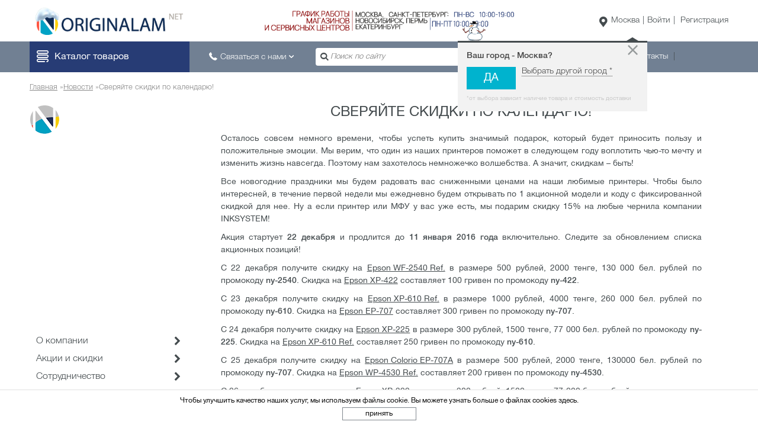

--- FILE ---
content_type: text/html; charset=UTF-8
request_url: https://www.originalam.net/news/akciya-skidki-kalendar.html
body_size: 20515
content:
<!DOCTYPE html>
<html lang="ru" prefix="og: https://ogp.me/ns#"
      class="no-js">
<head>
    <meta http-equiv="Cache-control" content="no-cache">
<meta http-equiv="Expires" content="0">
<meta name="viewport" content="width=device-width, initial-scale=1.0"/>
<meta http-equiv="Content-Type" content="text/html; charset=utf-8"/>
<link rel="shortcut icon" href="/favicon.ico">

<link rel="preload" href="/fonts/HelveticaNeueCyr/helveticaNeueCyr-roman.woff2" as="font" type="font/woff2" crossorigin>
<link rel="preload" href="/fonts/HelveticaNeueCyr/helveticaNeueCyr-light.woff2" as="font" type="font/woff2" crossorigin>
<link rel="preload" href="/fonts/HelveticaNeueCyr/helveticaNeueCyr-medium.woff2" as="font" type="font/woff2" crossorigin>
<link rel="preload" href="/fonts/HelveticaNeueCyr/helveticaNeueCyr-bold.woff2" as="font" type="font/woff2" crossorigin>

<title>Сверяйте скидки по календарю!</title><meta name="description" content="Осталось совсем немного времени, чтобы успеть купить значимый подарок, который будет приносить пользу и положительные эмоции."/><meta name="robots" content="index, follow"/>        <link rel="alternate" hreflang="ru"
              href="https://www.originalam.net/news/akciya-skidki-kalendar.html" type="text/html">
    <meta name="theme-color" content="#09335b"/>
<meta property="og:image" content="https://www.originalam.net/uploaded/img/news/banner-870x318-kaleidoscope.jpg" /><meta property="og:url" content="https://www.originalam.net" /><meta property="og:title" content="Сверяйте скидки по календарю!" /><meta property="og:description" content="Осталось совсем немного времени, чтобы успеть купить значимый подарок, который будет приносить пользу и положительные эмоции." /><meta property="fb:app_id" content="387081461345258" /><meta name='yandex-verification' content='33cccb1594366bff' />            <meta name='wmail-verification' content='51ba6928f4f1cb1278194be68ff337c4' /><meta name="p:domain_verify" content="0e6874a7a40c5e04502781b398312c61"/>
<meta name="interkassa-verification" content="e8e0c86b1ad2fd23804428cfdb855b7a" /><meta name="interkassa-verification" content="ac0ddadc32c8647fcf08e863ca24c339" /><meta name="interkassa-verification" content="79137f7cfd51c700c08a18fe46421bfc" /><meta name="interkassa-verification" content="e09d89b3fa3225f4278b00f7088222b5" /><meta name="facebook-domain-verification" content="zs92n01hytq0vkrvmh24zfynukzloo" />
<link rel="stylesheet" type="text/css" href="/cash/dd16289b1845852f9853a5ae66436e59.min.css?version=1768774202"/><script src="/js/jquery/jquery-3.3.1/jquery-3.3.1.min.js"></script>
    <meta name="csrf-token" content="vrWgPTVbI5cYtGSR7MqDbB5NpB4KKvX2EMRqvxyf">
    <script>$.ajaxSetup({headers: {'X-CSRF-TOKEN': $('meta[name="csrf-token"]').attr('content')}})</script>
    
</head>
<body class="new-year"
      data-currencyCode="RUB"
      data-locale="ru"
      data-module_name=""
      data-template="originalam"
      data-mask="+7 (999) 999-99-99"
    data-consent-mode="0">
<div id="main"                >
            <header class="main-header">
    <div class="top-menu wrap">
        <div class="logo">
            <a href="https://www.originalam.net"
               title="Официальный магазин INKSYSTEM | Продажа чернил и бумаги для принтеров, СНПЧ, расходные материалы Originalam.net"></a>
        </div>
                    <div class="banner-line"  data-dynamic-background>
    <div id="line-slider" class="line-slider" data-slick_slider_bind="0"
         data-slick_slider_slides_to_show="1"
         data-lick_slider_auto_play="1"
         data-slick_slider_fade="1"
        slick_slider_dynamic_background="true">
                    <div >
                                    <img src="/uploaded/img/home/header-text-orig2-min.png"
                         alt="График карботы">
                            </div>
            </div>
</div>
                        <div class="new-year-holder">
            <div class="new-year-holder__animation"></div>
        </div>
                <div class="act-block">
            
            <div class="region">
                <a href="javascript:void(0);" data-region-defined="1, 4, 6" class="change_region_opener act-btn">Москва</a>
                <div id="askCity" class="ask_city drop-container">
    <strong>Ваш город - Москва?</strong>
    <button type="button" class="close">&times;</button>
    <button class="btn_yes">Да</button>
    <a class="change_region_opener" href="javascript:void(0);">
        Выбрать другой город *</a>
    <small>*от выбора зависит наличие товара и стоимость доставки</small>
</div>
<!-- для попапа Подтверждение города -->
<script>
    $(document).ready(function () {
        setTimeout(function () {
            $('#askCity').toggle()
        }, 2000);
    });
    $('#askCity .close, #askCity button, #askCity a').on('click', function () {
        setCookie('showAskCity', 1, {expires: (time()+7776000)});
        $(this).parent().fadeOut();
    });
</script>
            </div>            <div class="login-holder"><span data-title="/user/login" class="login linkrep act-btn"
    >Войти</span>
    <span data-title="/user/signup" class="reg linkrep act-btn"
    >Регистрация</span>
</div>
        </div>
    </div>
    <div class="bottom-menu">
        <div class="header-holder wrap">
            <div class="mob-menu">
                <button class="mob-menu__btn">
                    <span class="icon-bar-wrap icon-menu"></span>
                    <span class="mob-menu__text">Каталог товаров</span>
                </button>
                                    <nav id="headernav" class="headernav">
    <ul class="navigation">
                            
            <li class="discount">
                <a href="javascript:void(0);">Скидки</a>
                <div class="drop-nav">
                    <div class="drop-nav__content">
                                                    <div class="block-nav">
                                                                    <div class="block-nav-row">
                                                                                    <ul>
                                                <li class="caption">
                                                    <a href="/new"
                                                       title="Новинки">Новинки</a>
                                                </li>
                                                                                            </ul>
                                                                                    <ul>
                                                <li class="caption">
                                                    <a href="/actions"
                                                       title="Акции">Акции</a>
                                                </li>
                                                                                            </ul>
                                                                                    <ul>
                                                <li class="caption">
                                                    <a href="/action"
                                                       title="Акционные товары">Акционные товары</a>
                                                </li>
                                                                                            </ul>
                                                                            </div>
                                                                    <div class="block-nav-row">
                                                                                    <ul>
                                                <li class="caption">
                                                    <a href="/markdown"
                                                       title="Уцененные товары">Уцененные товары</a>
                                                </li>
                                                                                            </ul>
                                                                                    <ul>
                                                <li class="caption">
                                                    <a href="/hit"
                                                       title="Хиты продаж">Хиты продаж</a>
                                                </li>
                                                                                            </ul>
                                                                                    <ul>
                                                <li class="caption">
                                                    <a href="/bonus_ru.html"
                                                       title="Бонусная программа">Бонусная программа</a>
                                                </li>
                                                                                            </ul>
                                                                            </div>
                                                                    <div class="block-nav-row">
                                                                                    <ul>
                                                <li class="caption">
                                                    <a href="/skidki-na-produkciu-inksystem.html"
                                                       title="Промокоды">Промокоды</a>
                                                </li>
                                                                                            </ul>
                                                                            </div>
                                                            </div>
                                                </div>
                                    </div>
            </li>
                    
            <li class="mfu">
                <a href="javascript:void(0);">МФУ</a>
                <div class="drop-nav">
                    <div class="drop-nav__content">
                                                    <div class="block-nav">
                                                                    <div class="block-nav-row">
                                                                                    <ul>
                                                <li class="caption">
                                                    <a href="/all-in-one-ciss"
                                                       title="МФУ с СНПЧ">МФУ с СНПЧ</a>
                                                </li>
                                                                                                    <li>
                                                        <a href="/all-in-one-ciss/epson"
                                                           title="МФУ Epson с СНПЧ">МФУ Epson с СНПЧ</a>
                                                    </li>
                                                                                                    <li>
                                                        <a href="/all-in-one-ciss/canon"
                                                           title="МФУ Canon с СНПЧ">МФУ Canon с СНПЧ</a>
                                                    </li>
                                                                                                    <li>
                                                        <a href="/all-in-one-ciss/brother"
                                                           title="МФУ Brother с СНПЧ">МФУ Brother с СНПЧ</a>
                                                    </li>
                                                                                                    <li>
                                                        <a href="/all-in-one-ciss/hp"
                                                           title="МФУ HP с СНПЧ">МФУ HP с СНПЧ</a>
                                                    </li>
                                                                                            </ul>
                                                                                    <ul>
                                                <li class="caption">
                                                    <a href="/original_ink_tank_system_ili_fabrika_pechati_epson"
                                                       title="МФУ с оригинальными СНПЧ">МФУ с оригинальными СНПЧ</a>
                                                </li>
                                                                                                    <li>
                                                        <a href="/original_ink_tank_system_ili_fabrika_pechati_epson?filter=29"
                                                           title="МФУ Epson">МФУ Epson</a>
                                                    </li>
                                                                                                    <li>
                                                        <a href="/original_ink_tank_system_ili_fabrika_pechati_epson?filter=28"
                                                           title="МФУ Canon">МФУ Canon</a>
                                                    </li>
                                                                                                    <li>
                                                        <a href="/original_ink_tank_system_ili_fabrika_pechati_epson?filter=30"
                                                           title="МФУ Brother">МФУ Brother</a>
                                                    </li>
                                                                                                    <li>
                                                        <a href="/original_ink_tank_system_ili_fabrika_pechati_epson?filter=31"
                                                           title="МФУ HP">МФУ HP</a>
                                                    </li>
                                                                                            </ul>
                                                                                    <ul>
                                                <li class="caption">
                                                    <a href="/laser-mfu"
                                                       title="Лазерные МФУ">Лазерные МФУ</a>
                                                </li>
                                                                                                    <li>
                                                        <a href="/laser-mfu/xerox"
                                                           title="Лазерные МФУ Xerox">Лазерные МФУ Xerox</a>
                                                    </li>
                                                                                                    <li>
                                                        <a href="/laser-mfu/hp"
                                                           title="Лазерные МФУ HP">Лазерные МФУ HP</a>
                                                    </li>
                                                                                                    <li>
                                                        <a href="/laser-mfu/pantum"
                                                           title="Лазерные МФУ Pantum">Лазерные МФУ Pantum</a>
                                                    </li>
                                                                                                    <li>
                                                        <a href="/laser-mfu/canon"
                                                           title="Лазерные МФУ Canon">Лазерные МФУ Canon</a>
                                                    </li>
                                                                                                    <li>
                                                        <a href="/laser-mfu/kyocera"
                                                           title="Лазерные МФУ Kyocera">Лазерные МФУ Kyocera</a>
                                                    </li>
                                                                                            </ul>
                                                                            </div>
                                                                    <div class="block-nav-row">
                                                                                    <ul>
                                                <li class="caption">
                                                    <a href="/printer-all-in-one"
                                                       title="МФУ с оригинальными картриджами">МФУ с оригинальными картриджами</a>
                                                </li>
                                                                                            </ul>
                                                                            </div>
                                                            </div>
                                                                            <div class="block-nav border">
                                <div class="border-nav-title">Часто ищут:</div>
                                <div class="block-nav-lists">
                                    <ul>
                                                                                    <li>
                                                <a href="/nechipovannye-mfu"
                                                   title="без чипа и сброса">
                                                    <span class="nav_text-holder">без чипа и сброса</span>
                                                </a>
                                            </li>
                                                                                    <li>
                                                <a href="/all-in-one-ciss/format-a3"
                                                   title="формат печати А3">
                                                    <span class="nav_text-holder">формат печати А3</span>
                                                </a>
                                            </li>
                                                                                    <li>
                                                <a href="/all-in-one-ciss/format-a4"
                                                   title="формат печати А4">
                                                    <span class="nav_text-holder">формат печати А4</span>
                                                </a>
                                            </li>
                                                                                    <li>
                                                <a href="/all-in-one-ciss-dlya-doma"
                                                   title="для дома">
                                                    <span class="nav_text-holder">для дома</span>
                                                </a>
                                            </li>
                                                                                    <li>
                                                <a href="/all-in-one-ciss-office"
                                                   title="для офиса">
                                                    <span class="nav_text-holder">для офиса</span>
                                                </a>
                                            </li>
                                                                                    <li>
                                                <a href="/all-in-one-for-study"
                                                   title="для учебы">
                                                    <span class="nav_text-holder">для учебы</span>
                                                </a>
                                            </li>
                                                                                    <li>
                                                <a href="/markdown"
                                                   title="уцененные МФУ">
                                                    <span class="nav_text-holder">уцененные МФУ</span>
                                                </a>
                                            </li>
                                                                                    <li>
                                                <a href="/all-in-one-ciss-fotoprinter-pechat-fotografij"
                                                   title="для фотопечати">
                                                    <span class="nav_text-holder">для фотопечати</span>
                                                </a>
                                            </li>
                                                                                    <li>
                                                <a href="/all-in-one-ciss-wifi"
                                                   title="с Wi-Fi">
                                                    <span class="nav_text-holder">с Wi-Fi</span>
                                                </a>
                                            </li>
                                                                            </ul>
                                </div>
                            </div>
                        </div>
                                    </div>
            </li>
                    
            <li class="printer">
                <a href="javascript:void(0);">Принтеры</a>
                <div class="drop-nav">
                    <div class="drop-nav__content">
                                                    <div class="block-nav">
                                                                    <div class="block-nav-row">
                                                                                    <ul>
                                                <li class="caption">
                                                    <a href="/printers-original-ink-tank-system"
                                                       title="Принтеры с оригинальными СНПЧ">Принтеры с оригинальными СНПЧ</a>
                                                </li>
                                                                                            </ul>
                                                                                    <ul>
                                                <li class="caption">
                                                    <a href="/printer-ciss"
                                                       title="Принтеры с СНПЧ">Принтеры с СНПЧ</a>
                                                </li>
                                                                                            </ul>
                                                                                    <ul>
                                                <li class="caption">
                                                    <a href="/printer-rc"
                                                       title="Принтеры с ПЗК">Принтеры с ПЗК</a>
                                                </li>
                                                                                            </ul>
                                                                            </div>
                                                                    <div class="block-nav-row">
                                                                                    <ul>
                                                <li class="caption">
                                                    <a href="/3d-printers"
                                                       title="3D принтеры">3D принтеры</a>
                                                </li>
                                                                                            </ul>
                                                                                    <ul>
                                                <li class="caption">
                                                    <a href="/laser-printer"
                                                       title="Лазерные принтеры">Лазерные принтеры</a>
                                                </li>
                                                                                                    <li>
                                                        <a href="/laser-printer/canon"
                                                           title="Лазерные принтеры Canon">Лазерные принтеры Canon</a>
                                                    </li>
                                                                                                    <li>
                                                        <a href="/laser-printer/xerox"
                                                           title="Лазерные принтеры Xerox">Лазерные принтеры Xerox</a>
                                                    </li>
                                                                                                    <li>
                                                        <a href="/laser-printer/hp"
                                                           title="Лазерные принтеры HP">Лазерные принтеры HP</a>
                                                    </li>
                                                                                                    <li>
                                                        <a href="/laser-printer/pantum"
                                                           title="Лазерные принтеры Pantum">Лазерные принтеры Pantum</a>
                                                    </li>
                                                                                                    <li>
                                                        <a href="/laser-printer/kyocera"
                                                           title="Лазерные принтеры Kyocera">Лазерные принтеры Kyocera</a>
                                                    </li>
                                                                                            </ul>
                                                                                    <ul>
                                                <li class="caption">
                                                    <a href="/printers-with-original-cartridges"
                                                       title="Принтеры с оригинальными картриджами">Принтеры с оригинальными картриджами</a>
                                                </li>
                                                                                            </ul>
                                                                            </div>
                                                            </div>
                                                                            <div class="block-nav border">
                                <div class="border-nav-title">Часто ищут:</div>
                                <div class="block-nav-lists">
                                    <ul>
                                                                                    <li>
                                                <a href="/printer-ciss/format-a3"
                                                   title="формат печати А3">
                                                    <span class="nav_text-holder">формат печати А3</span>
                                                </a>
                                            </li>
                                                                                    <li>
                                                <a href="/printers-original-ink-tank-system"
                                                   title="формат печати А4">
                                                    <span class="nav_text-holder">формат печати А4</span>
                                                </a>
                                            </li>
                                                                                    <li>
                                                <a href="/printer-wifi"
                                                   title="с Wi-Fi">
                                                    <span class="nav_text-holder">с Wi-Fi</span>
                                                </a>
                                            </li>
                                                                                    <li>
                                                <a href="/printer-ciss?filter=6884"
                                                   title="без чипа и сброса">
                                                    <span class="nav_text-holder">без чипа и сброса</span>
                                                </a>
                                            </li>
                                                                            </ul>
                                </div>
                            </div>
                        </div>
                                    </div>
            </li>
                    
            <li class="plotter">
                <a href="javascript:void(0);">Широкоформатное оборудование</a>
                <div class="drop-nav">
                    <div class="drop-nav__content">
                                                    <div class="block-nav">
                                                                    <div class="block-nav-row">
                                                                                    <ul>
                                                <li class="caption">
                                                    <a href="/plotter-rc"
                                                       title="Струйные плоттеры с ПЗК">Струйные плоттеры с ПЗК</a>
                                                </li>
                                                                                                    <li>
                                                        <a href="/plotter-epson"
                                                           title="Плоттеры Epson с ПЗК">Плоттеры Epson с ПЗК</a>
                                                    </li>
                                                                                                    <li>
                                                        <a href="/plotter-canon"
                                                           title="Плоттеры Canon с ПЗК">Плоттеры Canon с ПЗК</a>
                                                    </li>
                                                                                            </ul>
                                                                                    <ul>
                                                <li class="caption">
                                                    <a href="/wideprint"
                                                       title="Плоттеры с СНПЧ">Плоттеры с СНПЧ</a>
                                                </li>
                                                                                                    <li>
                                                        <a href="/plotter-ciss-hp"
                                                           title="Плоттеры HP с СНПЧ">Плоттеры HP с СНПЧ</a>
                                                    </li>
                                                                                            </ul>
                                                                                    <ul>
                                                <li class="caption">
                                                    <a href="/printer-all-in-one/plotters"
                                                       title="Плоттеры с оригинальными картриджами">Плоттеры с оригинальными картриджами</a>
                                                </li>
                                                                                                    <li>
                                                        <a href="/printer-all-in-one/plotters/epson"
                                                           title="Плоттеры Epson">Плоттеры Epson</a>
                                                    </li>
                                                                                                    <li>
                                                        <a href="/printer-all-in-one/plotters/canon"
                                                           title="Плоттеры Canon">Плоттеры Canon</a>
                                                    </li>
                                                                                                    <li>
                                                        <a href="/printer-all-in-one/plotters/hp"
                                                           title="Плоттеры HP">Плоттеры HP</a>
                                                    </li>
                                                                                            </ul>
                                                                            </div>
                                                                    <div class="block-nav-row">
                                                                                    <ul>
                                                <li class="caption">
                                                    <a href="/plotter-cutting"
                                                       title="Режущие плоттеры">Режущие плоттеры</a>
                                                </li>
                                                                                                    <li>
                                                        <a href="/rezhushie-plottery-gcc"
                                                           title="Плоттеры GCC">Плоттеры GCC</a>
                                                    </li>
                                                                                                    <li>
                                                        <a href="/rezhushie-plottery-graphtec"
                                                           title="Плоттеры Graphtec">Плоттеры Graphtec</a>
                                                    </li>
                                                                                                    <li>
                                                        <a href="/rezhushie-plottery-mimaki"
                                                           title="Плоттеры Mimaki">Плоттеры Mimaki</a>
                                                    </li>
                                                                                                    <li>
                                                        <a href="/rezhushie-plottery-silhouette"
                                                           title="Плоттеры Silhouette">Плоттеры Silhouette</a>
                                                    </li>
                                                                                                    <li>
                                                        <a href="/rezhushie-plottery-roland"
                                                           title="Плоттеры Roland">Плоттеры Roland</a>
                                                    </li>
                                                                                                    <li>
                                                        <a href="/rezhushie-plottery-brother"
                                                           title="Плоттеры Brother">Плоттеры Brother</a>
                                                    </li>
                                                                                            </ul>
                                                                                    <ul>
                                                <li class="caption">
                                                    <a href="/flatbed-printers"
                                                       title="Планшетные принтеры">Планшетные принтеры</a>
                                                </li>
                                                                                                    <li>
                                                        <a href="/textile-printers-ciss"
                                                           title="Текстильные принтеры с СНПЧ">Текстильные принтеры с СНПЧ</a>
                                                    </li>
                                                                                                    <li>
                                                        <a href="/textile-printers"
                                                           title="Текстильные принтеры">Текстильные принтеры</a>
                                                    </li>
                                                                                                    <li>
                                                        <a href="/flatbed-printers-brookesia"
                                                           title="Планшетные принтеры Brookesia">Планшетные принтеры Brookesia</a>
                                                    </li>
                                                                                            </ul>
                                                                            </div>
                                                            </div>
                                                                            <div class="block-nav border">
                                <div class="border-nav-title">Часто ищут:</div>
                                <div class="block-nav-lists">
                                    <ul>
                                                                                    <li>
                                                <a href="/plotter-parval-a0"
                                                   title="плоттеры А0">
                                                    <span class="nav_text-holder">плоттеры А0</span>
                                                </a>
                                            </li>
                                                                                    <li>
                                                <a href="/plotter-ciss-parval-a1"
                                                   title="плоттеры А1">
                                                    <span class="nav_text-holder">плоттеры А1</span>
                                                </a>
                                            </li>
                                                                                    <li>
                                                <a href="/plotter-for-drawings"
                                                   title="плоттеры для САПР/ГИС">
                                                    <span class="nav_text-holder">плоттеры для САПР/ГИС</span>
                                                </a>
                                            </li>
                                                                                    <li>
                                                <a href="/plotter-epson-stylus-pro"
                                                   title="плоттеры для фотопечати">
                                                    <span class="nav_text-holder">плоттеры для фотопечати</span>
                                                </a>
                                            </li>
                                                                            </ul>
                                </div>
                            </div>
                        </div>
                                    </div>
            </li>
                    
            <li class="sublimation">
                <a href="javascript:void(0);">Сувенирная печать</a>
                <div class="drop-nav">
                    <div class="drop-nav__content">
                                                    <div class="block-nav">
                                                                    <div class="block-nav-row">
                                                                                    <ul>
                                                <li class="caption">
                                                    <a href="/termopress"
                                                       title="Термопрессы">Термопрессы</a>
                                                </li>
                                                                                                    <li>
                                                        <a href="/termopress/inksystem"
                                                           title="Термопрессы INKSYSTEM">Термопрессы INKSYSTEM</a>
                                                    </li>
                                                                                                    <li>
                                                        <a href="/termopress/grafalex"
                                                           title="Термопрессы Grafalex">Термопрессы Grafalex</a>
                                                    </li>
                                                                                                    <li>
                                                        <a href="/termopress/bulros"
                                                           title="Термопрессы Bulros">Термопрессы Bulros</a>
                                                    </li>
                                                                                                    <li>
                                                        <a href="/termopress/myprint"
                                                           title="Термопрессы MyPrint">Термопрессы MyPrint</a>
                                                    </li>
                                                                                                    <li>
                                                        <a href="/termopress/heatpress"
                                                           title="Термопрессы HeatPress">Термопрессы HeatPress</a>
                                                    </li>
                                                                                            </ul>
                                                                                    <ul>
                                                <li class="caption">
                                                    <a href="/sublimation-printers"
                                                       title="Сублимационные принтеры и МФУ">Сублимационные принтеры и МФУ</a>
                                                </li>
                                                                                            </ul>
                                                                                    <ul>
                                                <li class="caption">
                                                    <a href="/sublimation-sets"
                                                       title="Наборы для сублимации">Наборы для сублимации</a>
                                                </li>
                                                                                                    <li>
                                                        <a href="/sublimation-sets?filter=5986"
                                                           title="Для футболок">Для футболок</a>
                                                    </li>
                                                                                                    <li>
                                                        <a href="/sublimation-sets?filter=5991"
                                                           title="Для чашек">Для чашек</a>
                                                    </li>
                                                                                                    <li>
                                                        <a href="/sublimation-sets?filter=6031"
                                                           title="Для кепок">Для кепок</a>
                                                    </li>
                                                                                                    <li>
                                                        <a href="/sublimation-sets?filter=5996"
                                                           title="Многофункциональные">Многофункциональные</a>
                                                    </li>
                                                                                                    <li>
                                                        <a href="/sublimation-sets?filter=6011"
                                                           title="3D вакуумные">3D вакуумные</a>
                                                    </li>
                                                                                            </ul>
                                                                            </div>
                                                            </div>
                                                                            <div class="block-nav border">
                                <div class="border-nav-title">Часто ищут:</div>
                                <div class="block-nav-lists">
                                    <ul>
                                                                                    <li>
                                                <a href="/ink/sublimation"
                                                   title="чернила сублимационные">
                                                    <span class="nav_text-holder">чернила сублимационные</span>
                                                </a>
                                            </li>
                                                                                    <li>
                                                <a href="/photopaper/parval-sublimation"
                                                   title="бумага сублимационная">
                                                    <span class="nav_text-holder">бумага сублимационная</span>
                                                </a>
                                            </li>
                                                                                    <li>
                                                <a href="/photopaper/termotransfernaya"
                                                   title="термотрансферная бумага">
                                                    <span class="nav_text-holder">термотрансферная бумага</span>
                                                </a>
                                            </li>
                                                                                    <li>
                                                <a href="/chashechnye-termopressy"
                                                   title="термопресс для кружек">
                                                    <span class="nav_text-holder">термопресс для кружек</span>
                                                </a>
                                            </li>
                                                                                    <li>
                                                <a href="/kepochnye-termopressy"
                                                   title="термопресс для кепок">
                                                    <span class="nav_text-holder">термопресс для кепок</span>
                                                </a>
                                            </li>
                                                                                    <li>
                                                <a href="/termopress?filter=5996"
                                                   title="термопресс многофункциональный">
                                                    <span class="nav_text-holder">термопресс многофункциональный</span>
                                                </a>
                                            </li>
                                                                                    <li>
                                                <a href="/planshetnye-termopressy"
                                                   title="термопресс для футболок">
                                                    <span class="nav_text-holder">термопресс для футболок</span>
                                                </a>
                                            </li>
                                                                                    <li>
                                                <a href="/vakuumnye-termopressy"
                                                   title="термопресс вакуумный (вакуумный термопресс)">
                                                    <span class="nav_text-holder">термопресс вакуумный (вакуумный термопресс)</span>
                                                </a>
                                            </li>
                                                                            </ul>
                                </div>
                            </div>
                        </div>
                                    </div>
            </li>
                    
            <li class="document_processing">
                <a href="javascript:void(0);">Оборудование</a>
                <div class="drop-nav">
                    <div class="drop-nav__content">
                                                    <div class="block-nav">
                                                                    <div class="block-nav-row">
                                                                                    <ul>
                                                <li class="caption">
                                                    <a href="/scanners"
                                                       title="Сканеры">Сканеры</a>
                                                </li>
                                                                                                    <li>
                                                        <a href="/scanners/brother"
                                                           title="Сканеры Brother">Сканеры Brother</a>
                                                    </li>
                                                                                                    <li>
                                                        <a href="/scanners/canon"
                                                           title="Сканеры Canon">Сканеры Canon</a>
                                                    </li>
                                                                                                    <li>
                                                        <a href="/scanners/epson"
                                                           title="Сканеры Epson">Сканеры Epson</a>
                                                    </li>
                                                                                            </ul>
                                                                                    <ul>
                                                <li class="caption">
                                                    <a href="/laminators"
                                                       title="Ламинаторы">Ламинаторы</a>
                                                </li>
                                                                                                    <li>
                                                        <a href="/laminators/deli"
                                                           title="Ламинаторы Deli">Ламинаторы Deli</a>
                                                    </li>
                                                                                                    <li>
                                                        <a href="/laminators/film-for-lamination"
                                                           title="Пленка для ламинирования">Пленка для ламинирования</a>
                                                    </li>
                                                                                            </ul>
                                                                                    <ul>
                                                <li class="caption">
                                                    <a href="/shop-equipment"
                                                       title="Торговое оборудование">Торговое оборудование</a>
                                                </li>
                                                                                                    <li>
                                                        <a href="/shop-equipment/label-printers"
                                                           title="Принтеры этикеток">Принтеры этикеток</a>
                                                    </li>
                                                                                                    <li>
                                                        <a href="/shop-equipment/label-printers-consumables"
                                                           title="Расходные материалы для принтеров этикеток">Расходные материалы для принтеров этикеток</a>
                                                    </li>
                                                                                            </ul>
                                                                            </div>
                                                            </div>
                                                </div>
                                    </div>
            </li>
                    
            <li class="ciss">
                <a href="javascript:void(0);">СНПЧ</a>
                <div class="drop-nav">
                    <div class="drop-nav__content">
                                                    <div class="block-nav">
                                                                    <div class="block-nav-row">
                                                                                    <ul>
                                                <li class="caption">
                                                    <a href="/ciss"
                                                       title="СНПЧ">СНПЧ</a>
                                                </li>
                                                                                                    <li>
                                                        <a href="/ciss-epson"
                                                           title="для Epson">для Epson</a>
                                                    </li>
                                                                                                    <li>
                                                        <a href="/ciss-canon"
                                                           title="для Canon">для Canon</a>
                                                    </li>
                                                                                                    <li>
                                                        <a href="/ciss-brother"
                                                           title="для Brother">для Brother</a>
                                                    </li>
                                                                                                    <li>
                                                        <a href="/ciss/hp"
                                                           title="для HP">для HP</a>
                                                    </li>
                                                                                            </ul>
                                                                                    <ul>
                                                <li class="caption">
                                                    <a href="/ciss-plotter"
                                                       title="СНПЧ для плоттеров">СНПЧ для плоттеров</a>
                                                </li>
                                                                                                    <li>
                                                        <a href="/ciss-plotter-hp"
                                                           title="для плоттеров HP">для плоттеров HP</a>
                                                    </li>
                                                                                            </ul>
                                                                            </div>
                                                            </div>
                                                                            <div class="block-nav border">
                                <div class="border-nav-title">Часто ищут:</div>
                                <div class="block-nav-lists">
                                    <ul>
                                                                                    <li>
                                                <a href="/ciss?filter=2307,6929"
                                                   title="Бесконтактная СНПЧ">
                                                    <span class="nav_text-holder">Бесконтактная СНПЧ</span>
                                                </a>
                                            </li>
                                                                                    <li>
                                                <a href="/ciss-for-all-in-one"
                                                   title="4 цвета">
                                                    <span class="nav_text-holder">4 цвета</span>
                                                </a>
                                            </li>
                                                                                    <li>
                                                <a href="/ciss?filter=2305"
                                                   title="5 цветов">
                                                    <span class="nav_text-holder">5 цветов</span>
                                                </a>
                                            </li>
                                                                                    <li>
                                                <a href="/ciss?filter=2313"
                                                   title="6 цветов">
                                                    <span class="nav_text-holder">6 цветов</span>
                                                </a>
                                            </li>
                                                                            </ul>
                                </div>
                            </div>
                        </div>
                                    </div>
            </li>
                    
            <li class="cartridge">
                <a href="javascript:void(0);">Картриджи</a>
                <div class="drop-nav">
                    <div class="drop-nav__content">
                                                    <div class="block-nav">
                                                                    <div class="block-nav-row">
                                                                                    <ul>
                                                <li class="caption">
                                                    <a href="/refillable-cartridge-for-printer"
                                                       title="ПЗК для принтеров и МФУ">ПЗК для принтеров и МФУ</a>
                                                </li>
                                                                                                    <li>
                                                        <a href="/refillable-cartridge-epson"
                                                           title="ПЗК для Epson">ПЗК для Epson</a>
                                                    </li>
                                                                                                    <li>
                                                        <a href="/refillable-cartridge-canon"
                                                           title="ПЗК для Canon">ПЗК для Canon</a>
                                                    </li>
                                                                                                    <li>
                                                        <a href="/refillable-cartridge-brother"
                                                           title="ПЗК для Brother">ПЗК для Brother</a>
                                                    </li>
                                                                                                    <li>
                                                        <a href="/refilable-kartridge-hp"
                                                           title="ПЗК для HP">ПЗК для HP</a>
                                                    </li>
                                                                                            </ul>
                                                                                    <ul>
                                                <li class="caption">
                                                    <a href="/plotter-cartridge"
                                                       title="ПЗК для плоттеров">ПЗК для плоттеров</a>
                                                </li>
                                                                                                    <li>
                                                        <a href="/plotter-cartridge-epson"
                                                           title="ПЗК для Epson">ПЗК для Epson</a>
                                                    </li>
                                                                                                    <li>
                                                        <a href="/plotter-cartridge-canon"
                                                           title="ПЗК для Canon">ПЗК для Canon</a>
                                                    </li>
                                                                                                    <li>
                                                        <a href="/plotter-cartridge-hp"
                                                           title="ПЗК для HP">ПЗК для HP</a>
                                                    </li>
                                                                                            </ul>
                                                                                    <ul>
                                                <li class="caption">
                                                    <a href="/original-cartridges"
                                                       title="Оригинальные картриджи">Оригинальные картриджи</a>
                                                </li>
                                                                                            </ul>
                                                                            </div>
                                                                    <div class="block-nav-row">
                                                                                    <ul>
                                                <li class="caption">
                                                    <a href="/termotransfernyye-lenty"
                                                       title="Термотрансферные ленты">Термотрансферные ленты</a>
                                                </li>
                                                                                            </ul>
                                                                                    <ul>
                                                <li class="caption">
                                                    <a href="/replacement-cartridges"
                                                       title="Совместимые картриджи">Совместимые картриджи</a>
                                                </li>
                                                                                            </ul>
                                                                                    <ul>
                                                <li class="caption">
                                                    <a href="/laser-cartridges"
                                                       title="Лазерные картриджи">Лазерные картриджи</a>
                                                </li>
                                                                                            </ul>
                                                                            </div>
                                                            </div>
                                                </div>
                                    </div>
            </li>
                    
            <li class="ink">
                <a href="javascript:void(0);">Чернила</a>
                <div class="drop-nav">
                    <div class="drop-nav__content">
                                                    <div class="block-nav">
                                                                    <div class="block-nav-row">
                                                                                    <ul>
                                                <li class="caption">
                                                    <a href="/ink"
                                                       title="Чернила">Чернила</a>
                                                </li>
                                                                                                    <li>
                                                        <a href="/ink/pigment"
                                                           title="Пигментные">Пигментные</a>
                                                    </li>
                                                                                                    <li>
                                                        <a href="/ink/sublimation"
                                                           title="Сублимационные">Сублимационные</a>
                                                    </li>
                                                                                                    <li>
                                                        <a href="/ink/light-resistant"
                                                           title="Светостойкие">Светостойкие</a>
                                                    </li>
                                                                                                    <li>
                                                        <a href="/ink/ultrachrome"
                                                           title="Ультрахромные">Ультрахромные</a>
                                                    </li>
                                                                                                    <li>
                                                        <a href="/ink/textile"
                                                           title="Текстильные">Текстильные</a>
                                                    </li>
                                                                                                    <li>
                                                        <a href="/ink/photographic"
                                                           title="Фоточернила">Фоточернила</a>
                                                    </li>
                                                                                                    <li>
                                                        <a href="/ink/medical"
                                                           title="Медицинские">Медицинские</a>
                                                    </li>
                                                                                            </ul>
                                                                                    <ul>
                                                <li class="caption">
                                                    <a href="https://www.originalam.net/ink?filter=28,29,30,31,6755,8864,63331"
                                                       title="Оригинальные чернила">Оригинальные чернила</a>
                                                </li>
                                                                                                    <li>
                                                        <a href="/ink?filter=29,64490"
                                                           title="Чернила Epson">Чернила Epson</a>
                                                    </li>
                                                                                                    <li>
                                                        <a href="/ink?filter=28,64490"
                                                           title="Чернила Canon">Чернила Canon</a>
                                                    </li>
                                                                                                    <li>
                                                        <a href="/ink?filter=31,64490"
                                                           title="Чернила HP">Чернила HP</a>
                                                    </li>
                                                                                                    <li>
                                                        <a href="/ink?filter=30,64490"
                                                           title="Чернила Brother">Чернила Brother</a>
                                                    </li>
                                                                                                    <li>
                                                        <a href="/ink-ocp"
                                                           title="Чернила OCP">Чернила OCP</a>
                                                    </li>
                                                                                            </ul>
                                                                            </div>
                                                            </div>
                                                                            <div class="block-nav border">
                                <div class="border-nav-title">Часто ищут:</div>
                                <div class="block-nav-lists">
                                    <ul>
                                                                                    <li>
                                                <a href="/ink?filter=67,2380,6123,6732,8445"
                                                   title="для БСНПЧ (бесконтактные)">
                                                    <span class="nav_text-holder">для БСНПЧ (бесконтактные)</span>
                                                </a>
                                            </li>
                                                                                    <li>
                                                <a href="/ink-for-printer-epson"
                                                   title="для Epson">
                                                    <span class="nav_text-holder">для Epson</span>
                                                </a>
                                            </li>
                                                                                    <li>
                                                <a href="/ink-for-epson-l-series"
                                                   title="для Epson L">
                                                    <span class="nav_text-holder">для Epson L</span>
                                                </a>
                                            </li>
                                                                                    <li>
                                                <a href="/ink-for-printer-canon"
                                                   title="для Canon">
                                                    <span class="nav_text-holder">для Canon</span>
                                                </a>
                                            </li>
                                                                                    <li>
                                                <a href="/ink-for-printer-brother"
                                                   title="для Brother">
                                                    <span class="nav_text-holder">для Brother</span>
                                                </a>
                                            </li>
                                                                                    <li>
                                                <a href="/ink-for-printer-hp"
                                                   title="для HP">
                                                    <span class="nav_text-holder">для HP</span>
                                                </a>
                                            </li>
                                                                                    <li>
                                                <a href="/ink?filter=2380"
                                                   title="70 мл">
                                                    <span class="nav_text-holder">70 мл</span>
                                                </a>
                                            </li>
                                                                                    <li>
                                                <a href="/ink?filter=6732"
                                                   title="127 мл">
                                                    <span class="nav_text-holder">127 мл</span>
                                                </a>
                                            </li>
                                                                                    <li>
                                                <a href="/ink?filter=8445"
                                                   title="350 мл">
                                                    <span class="nav_text-holder">350 мл</span>
                                                </a>
                                            </li>
                                                                                    <li>
                                                <a href="/ink?filter=4494"
                                                   title="500 мл">
                                                    <span class="nav_text-holder">500 мл</span>
                                                </a>
                                            </li>
                                                                                    <li>
                                                <a href="/ink?filter=2356"
                                                   title="1 литр">
                                                    <span class="nav_text-holder">1 литр</span>
                                                </a>
                                            </li>
                                                                                    <li>
                                                <a href="/ink?filter=60,65419"
                                                   title="Фоточернила 5 литров">
                                                    <span class="nav_text-holder">Фоточернила 5 литров</span>
                                                </a>
                                            </li>
                                                                                    <li>
                                                <a href="/ink?filter=67,65419"
                                                   title="Светостойкие 5 литров">
                                                    <span class="nav_text-holder">Светостойкие 5 литров</span>
                                                </a>
                                            </li>
                                                                            </ul>
                                </div>
                            </div>
                        </div>
                                    </div>
            </li>
                    
            <li class="photo_paper">
                <a href="javascript:void(0);">Бумага и основы для печати</a>
                <div class="drop-nav">
                    <div class="drop-nav__content">
                                                    <div class="block-nav">
                                                                    <div class="block-nav-row">
                                                                                    <ul>
                                                <li class="caption">
                                                    <a href="/photopaper"
                                                       title="Для струйных принтеров и МФУ">Для струйных принтеров и МФУ</a>
                                                </li>
                                                                                                    <li>
                                                        <a href="/photopaper/parval-glossy"
                                                           title="Глянцевая фотобумага">Глянцевая фотобумага</a>
                                                    </li>
                                                                                                    <li>
                                                        <a href="/photopaper/parval-matt"
                                                           title="Матовая фотобумага">Матовая фотобумага</a>
                                                    </li>
                                                                                                    <li>
                                                        <a href="/photopaper/parval-sublimation"
                                                           title="Сублимационная">Сублимационная</a>
                                                    </li>
                                                                                                    <li>
                                                        <a href="/photopaper/termotransfernaya"
                                                           title="Термотрансферная">Термотрансферная</a>
                                                    </li>
                                                                                            </ul>
                                                                                    <ul>
                                                <li class="caption">
                                                    <a href="/photopaper/rulonnaya"
                                                       title="Для струйных плоттеров">Для струйных плоттеров</a>
                                                </li>
                                                                                                    <li>
                                                        <a href="/photopaper?filter=2477,4404"
                                                           title="Глянцевая фотобумага">Глянцевая фотобумага</a>
                                                    </li>
                                                                                                    <li>
                                                        <a href="/photopaper?filter=328,4404"
                                                           title="Матовая фотобумага">Матовая фотобумага</a>
                                                    </li>
                                                                                                    <li>
                                                        <a href="/photopaper?filter=4404,4450"
                                                           title="Офсетная">Офсетная</a>
                                                    </li>
                                                                                                    <li>
                                                        <a href="/photopaper/rulonnaya"
                                                           title="Рулонная">Рулонная</a>
                                                    </li>
                                                                                                    <li>
                                                        <a href="/photopaper-samokleyashchayasya"
                                                           title="Самоклеящаяся">Самоклеящаяся</a>
                                                    </li>
                                                                                                    <li>
                                                        <a href="/photopaper?filter=4404,4459,4733"
                                                           title="Холсты, пленки">Холсты, пленки</a>
                                                    </li>
                                                                                            </ul>
                                                                                    <ul>
                                                <li class="caption">
                                                    <a href="/photopaper?filter=4458,4489"
                                                       title="Для режущих плоттеров">Для режущих плоттеров</a>
                                                </li>
                                                                                                    <li>
                                                        <a href="/photopaper-samokleyashchayasya"
                                                           title="Самоклеящаяся пленка">Самоклеящаяся пленка</a>
                                                    </li>
                                                                                                    <li>
                                                        <a href="/photopaper/termotransfernaya"
                                                           title="Термотрансферная пленка">Термотрансферная пленка</a>
                                                    </li>
                                                                                            </ul>
                                                                            </div>
                                                                    <div class="block-nav-row">
                                                                                    <ul>
                                                <li class="caption">
                                                    <a href="/photopaper/office-paper"
                                                       title="Офисная бумага">Офисная бумага</a>
                                                </li>
                                                                                                    <li>
                                                        <a href="/photopaper/office-paper?filter=60973"
                                                           title="формат А5">формат А5</a>
                                                    </li>
                                                                                                    <li>
                                                        <a href="/photopaper/office-paper?filter=139"
                                                           title="формат А4">формат А4</a>
                                                    </li>
                                                                                                    <li>
                                                        <a href="/photopaper/office-paper?filter=140"
                                                           title="формат А3">формат А3</a>
                                                    </li>
                                                                                            </ul>
                                                                                    <ul>
                                                <li class="caption">
                                                    <a href="/photopaper/accessories-for-photo-printers"
                                                       title="Аксессуары для фотопринтеров">Аксессуары для фотопринтеров</a>
                                                </li>
                                                                                            </ul>
                                                                            </div>
                                                            </div>
                                                                            <div class="block-nav border">
                                <div class="border-nav-title">Часто ищут:</div>
                                <div class="block-nav-lists">
                                    <ul>
                                                                                    <li>
                                                <a href="/photopaper-10x15"
                                                   title="10х15">
                                                    <span class="nav_text-holder">10х15</span>
                                                </a>
                                            </li>
                                                                                    <li>
                                                <a href="/photopaper-a4-format"
                                                   title="А4">
                                                    <span class="nav_text-holder">А4</span>
                                                </a>
                                            </li>
                                                                                    <li>
                                                <a href="/photopaper-a3-format"
                                                   title="А3">
                                                    <span class="nav_text-holder">А3</span>
                                                </a>
                                            </li>
                                                                                    <li>
                                                <a href="/photopaper?filter=2480"
                                                   title="плотность 180 г/м2">
                                                    <span class="nav_text-holder">плотность 180 г/м2</span>
                                                </a>
                                            </li>
                                                                                    <li>
                                                <a href="/photopaper?filter=2481"
                                                   title="плотность 230 г/м2">
                                                    <span class="nav_text-holder">плотность 230 г/м2</span>
                                                </a>
                                            </li>
                                                                                    <li>
                                                <a href="/photopaper?filter=4404,5139"
                                                   title="Рулон 610 мм">
                                                    <span class="nav_text-holder">Рулон 610 мм</span>
                                                </a>
                                            </li>
                                                                                    <li>
                                                <a href="/photopaper?filter=4404,5138"
                                                   title="Рулон 914 мм">
                                                    <span class="nav_text-holder">Рулон 914 мм</span>
                                                </a>
                                            </li>
                                                                            </ul>
                                </div>
                            </div>
                        </div>
                                    </div>
            </li>
                    
            <li class="component">
                <a href="javascript:void(0);">Комплектующие и запчасти</a>
                <div class="drop-nav">
                    <div class="drop-nav__content">
                                                    <div class="block-nav">
                                                                    <div class="block-nav-row">
                                                                                    <ul>
                                                <li class="caption">
                                                    <a href="/spares"
                                                       title="Для СНПЧ">Для СНПЧ</a>
                                                </li>
                                                                                                    <li>
                                                        <a href="/spares/chip"
                                                           title="Чипы">Чипы</a>
                                                    </li>
                                                                                                    <li>
                                                        <a href="/spares/parts"
                                                           title="Запчасти">Запчасти</a>
                                                    </li>
                                                                                                    <li>
                                                        <a href="/spares/cleaning-moisture"
                                                           title="Промывочная жидкость">Промывочная жидкость</a>
                                                    </li>
                                                                                            </ul>
                                                                                    <ul>
                                                <li class="caption">
                                                    <a href="/component-parts-for-printers"
                                                       title="Для принтеров">Для принтеров</a>
                                                </li>
                                                                                                    <li>
                                                        <a href="/spares/usb-cables"
                                                           title="USB-шнуры">USB-шнуры</a>
                                                    </li>
                                                                                                    <li>
                                                        <a href="/spares/printer-dust-cover-protector"
                                                           title="Защитные чехлы">Защитные чехлы</a>
                                                    </li>
                                                                                                    <li>
                                                        <a href="/component-parts-for-printers/absorbers"
                                                           title="Абсорберы">Абсорберы</a>
                                                    </li>
                                                                                                    <li>
                                                        <a href="/component-parts-for-printers/spare-parts?filter=63404"
                                                           title="Печатающие головки">Печатающие головки</a>
                                                    </li>
                                                                                                    <li>
                                                        <a href="/component-parts-for-printers/spare-parts"
                                                           title="Запчасти">Запчасти</a>
                                                    </li>
                                                                                            </ul>
                                                                                    <ul>
                                                <li class="caption">
                                                    <a href="/parts-for-inkjet-plotters"
                                                       title="Для струйных плоттеров">Для струйных плоттеров</a>
                                                </li>
                                                                                                    <li>
                                                        <a href="/printing-heads"
                                                           title="Печатающие головки">Печатающие головки</a>
                                                    </li>
                                                                                                    <li>
                                                        <a href="/spares/resetters"
                                                           title="Программаторы">Программаторы</a>
                                                    </li>
                                                                                                    <li>
                                                        <a href="/parts-for-inkjet-plotters?filter=59820"
                                                           title="Стенды">Стенды</a>
                                                    </li>
                                                                                                    <li>
                                                        <a href="/parts-for-inkjet-plotters?filter=59824,60979,61111,61112,61113,61114"
                                                           title="Другое">Другое</a>
                                                    </li>
                                                                                            </ul>
                                                                            </div>
                                                                    <div class="block-nav-row">
                                                                                    <ul>
                                                <li class="caption">
                                                    <a href="/parts-for-cutting-plotters"
                                                       title="Для режущих плоттеров">Для режущих плоттеров</a>
                                                </li>
                                                                                                    <li>
                                                        <a href="/parts-for-cutting-plotters?filter=59818,59827"
                                                           title="Ножи и держатели">Ножи и держатели</a>
                                                    </li>
                                                                                                    <li>
                                                        <a href="/parts-for-cutting-plotters?filter=59828"
                                                           title="Керриеры и коврики">Керриеры и коврики</a>
                                                    </li>
                                                                                                    <li>
                                                        <a href="/parts-for-cutting-plotters?filter=59826,61051"
                                                           title="Фломастеры и ручки">Фломастеры и ручки</a>
                                                    </li>
                                                                                                    <li>
                                                        <a href="/parts-for-cutting-plotters?filter=59819,59820,59821,59822,59823,59824,59825"
                                                           title="Другие аксессуары">Другие аксессуары</a>
                                                    </li>
                                                                                                    <li>
                                                        <a href="/silhouette-studio"
                                                           title="Программное обеспечение">Программное обеспечение</a>
                                                    </li>
                                                                                            </ul>
                                                                                    <ul>
                                                <li class="caption">
                                                    <a href="/component-parts-for-thermopress"
                                                       title="Для термопрессов">Для термопрессов</a>
                                                </li>
                                                                                                    <li>
                                                        <a href="/component-parts-for-thermopress?filter=61108"
                                                           title="Нагревательные элементы">Нагревательные элементы</a>
                                                    </li>
                                                                                                    <li>
                                                        <a href="/component-parts-for-thermopress?filter=61109"
                                                           title="Контроллеры">Контроллеры</a>
                                                    </li>
                                                                                                    <li>
                                                        <a href="/component-parts-for-thermopress?filter=61110"
                                                           title="Расходные материалы">Расходные материалы</a>
                                                    </li>
                                                                                            </ul>
                                                                                    <ul>
                                                <li class="caption">
                                                    <a href="/component-parts-for-3d-printers"
                                                       title="Для 3D принтеров">Для 3D принтеров</a>
                                                </li>
                                                                                                    <li>
                                                        <a href="/component-parts-for-3d-printers?filter=61116"
                                                           title="Пластиковые нити (филамент)">Пластиковые нити (филамент)</a>
                                                    </li>
                                                                                                    <li>
                                                        <a href="/component-parts-for-3d-printers?filter=61115"
                                                           title="Сменные элементы">Сменные элементы</a>
                                                    </li>
                                                                                            </ul>
                                                                            </div>
                                                                    <div class="block-nav-row">
                                                                                    <ul>
                                                <li class="caption">
                                                    <a href="/batteries"
                                                       title="Аксессуары">Аксессуары</a>
                                                </li>
                                                                                                    <li>
                                                        <a href="/batteries?filter=60995"
                                                           title="Батарейки">Батарейки</a>
                                                    </li>
                                                                                                    <li>
                                                        <a href="/batteries?filter=61031"
                                                           title="Клей бытовой">Клей бытовой</a>
                                                    </li>
                                                                                                    <li>
                                                        <a href="/batteries?filter=61230"
                                                           title="Чистящие средства">Чистящие средства</a>
                                                    </li>
                                                                                            </ul>
                                                                            </div>
                                                            </div>
                                                </div>
                                    </div>
            </li>
                    
            <li class="service">
                <a href="javascript:void(0);">Сервис</a>
                <div class="drop-nav">
                    <div class="drop-nav__content">
                                                    <div class="block-nav">
                                                                    <div class="block-nav-row">
                                                                                    <ul>
                                                <li class="caption">
                                                    <a href="javascript:void(0);"
                                                       title="Сервисное программное обеспечение">Сервисное программное обеспечение</a>
                                                </li>
                                                                                                    <li>
                                                        <a href="/silhouette-studio"
                                                           title="Программное обеспечение Silhouette">Программное обеспечение Silhouette</a>
                                                    </li>
                                                                                                    <li>
                                                        <a href="/wic/epson"
                                                           title="Сброс памперса">Сброс памперса</a>
                                                    </li>
                                                                                                    <li>
                                                        <a href="/chipless-keys/xp"
                                                           title="Ключи для XP">Ключи для XP</a>
                                                    </li>
                                                                                                    <li>
                                                        <a href="/chipless-keys/workforce"
                                                           title="Ключи для Workforce">Ключи для Workforce</a>
                                                    </li>
                                                                                                    <li>
                                                        <a href="/chipless-keys/sc-p"
                                                           title="Ключи для SureColor">Ключи для SureColor</a>
                                                    </li>
                                                                                                    <li>
                                                        <a href="/chipless-keys/ep"
                                                           title="Ключи для EP">Ключи для EP</a>
                                                    </li>
                                                                                                    <li>
                                                        <a href="/chipless-firmware/dell"
                                                           title="Лазерные прошивки для Dell">Лазерные прошивки для Dell</a>
                                                    </li>
                                                                                                    <li>
                                                        <a href="/chipless-firmware/hp"
                                                           title="Лазерные прошивки для HP">Лазерные прошивки для HP</a>
                                                    </li>
                                                                                                    <li>
                                                        <a href="/chipless-firmware/pantum"
                                                           title="Лазерные прошивки для Pantum">Лазерные прошивки для Pantum</a>
                                                    </li>
                                                                                                    <li>
                                                        <a href="/chipless-firmware/samsung"
                                                           title="Лазерные прошивки для Samsung">Лазерные прошивки для Samsung</a>
                                                    </li>
                                                                                                    <li>
                                                        <a href="/chipless-firmware/samsung-proxpress"
                                                           title="Лазерные прошивки для Samsung ProXpress">Лазерные прошивки для Samsung ProXpress</a>
                                                    </li>
                                                                                                    <li>
                                                        <a href="/chipless-firmware/xerox"
                                                           title="Лазерные прошивки для XEROX">Лазерные прошивки для XEROX</a>
                                                    </li>
                                                                                            </ul>
                                                                                    <ul>
                                                <li class="caption">
                                                    <a href="/additional-services"
                                                       title="Услуги гарантийной поддержки">Услуги гарантийной поддержки</a>
                                                </li>
                                                                                                    <li>
                                                        <a href="/extended-warranty"
                                                           title="Дополнительная гарантия">Дополнительная гарантия</a>
                                                    </li>
                                                                                                    <li>
                                                        <a href="/insurance-saveprint"
                                                           title="Страхование принтера SavePrint">Страхование принтера SavePrint</a>
                                                    </li>
                                                                                            </ul>
                                                                                    <ul>
                                                <li class="caption">
                                                    <a href="/maintenance-services"
                                                       title="Сервисные услуги">Сервисные услуги</a>
                                                </li>
                                                                                                    <li>
                                                        <a href="/repair-printers-mfp-plotters"
                                                           title="Ремонт принтеров, МФУ и плоттеров">Ремонт принтеров, МФУ и плоттеров</a>
                                                    </li>
                                                                                                    <li>
                                                        <a href="/firmware-for-printers-and-mfp"
                                                           title="Прошивка принтеров и МФУ">Прошивка принтеров и МФУ</a>
                                                    </li>
                                                                                                    <li>
                                                        <a href="/repair-and-maintenance-of-cartridges-ciss"
                                                           title="Ремонт и обслуживание картриджей, СНПЧ">Ремонт и обслуживание картриджей, СНПЧ</a>
                                                    </li>
                                                                                                    <li>
                                                        <a href="/remote-services"
                                                           title="Дистанционные услуги">Дистанционные услуги</a>
                                                    </li>
                                                                                                    <li>
                                                        <a href="/plotter-repair"
                                                           title="Ремонт плоттеров">Ремонт плоттеров</a>
                                                    </li>
                                                                                                    <li>
                                                        <a href="/heat-press-repair"
                                                           title="Ремонт термопрессов">Ремонт термопрессов</a>
                                                    </li>
                                                                                            </ul>
                                                                            </div>
                                                            </div>
                                                </div>
                                    </div>
            </li>
            </ul>
</nav>
                            </div>
            <div class="phone-block add_select">
    <div class="phone-holder__title">Связаться с нами</div>
    <div class="phone-holder__drop drop-container">
        <div class="phone">
            <ul class="drop-tel">
                <li class="name">Отдел розничных продаж</li>
                                <li class="phone-icon">
                    <a href="tel:88001001551" class="block-tel">
                        <span class="tel">8 800	100 15 51</span>
                    </a>
                </li>
                                <li class="phone-icon">
                    <a href="tel:+74955043724" class="block-tel">
                        <span class="tel">+7 495	504 37 24</span>
                    </a>
                </li>
                            </ul>
                            <ul class="drop-tel">
                    <li class="name">Широкоформатное оборудование и сублимация</li>
                    <li class="phone-icon">
                        <a href="tel:+7 495	204 21 81" class="block-tel">
                            <span class="tel">+7 495	204 21 81</span>
                        </a>
                    </li>
                </ul>
                    </div>
        <div class="phone">
            <div class="tex_sub">
    <ul class="drop-tel">
        <li class="name">Техническая поддержка</li>
        <li class="phone-icon">
            <a href="tel:+79587568242"
               class="tel">+7 958 756 82 42</a>
        </li>
                    <li class="phone-icon">
                <a href="tel:+79623475125"
                   class="tel">+7 962	347 51 25</a>
            </li>
            </ul>
</div>
        </div>
    </div>
    <a class="callback_opener" href="javascript:void(0)" rel="nofollow noopener noreferrer"
       title="Заказать звонок">Заказать звонок</a>
</div>
            <div class="search">
    <form name="search" class="search-form" data-bind_validation_engine="0">
        <div class="search__row">
            <input id="s" name="s" class="search-input validate[required, minSize[3]]" placeholder="Поиск по сайту"
                   value="" type="text" autocomplete="off"/>
        </div>
        <button type="submit" class="search-btn">
            <span class="icon-search"></span><span class="search-btn__text">Найти</span>
        </button>
    </form>
    <div id="popup-search" class="drop-search drop-container">
        <div id="search-result" class="drop-search__result"></div>
        <button type="button" id="go-to-search"
                class="btn-go-to-search">Смотреть все результаты поиска</button>
    </div>
</div>
            <div class="header-block">
                <ul class="icons-mobile">
                    <li class="icons-item icon-list-tel">
                        <button class="icon-container"><i class="icon-phone-1"></i></button>
                    </li>
                    <li class="icons-item icon-search-btn">
                        <button class="icon-container"><i class="icon-search"></i></button>
                    </li>
                </ul>
                <ul class="icons">
    <li class="icons-item icon-pay">
        <a href="/payments_and_deliveries_ru.html">
            <span class="icon-container"></span>
            <span class="icons-item__text">Доставка и оплата</span>
        </a>
    </li>
            <li class="icons-item icon-contacts">
            <a href="/contact-printer-ciss-cartridge-moskva.html">
                <span class="icon-container"></span>
                <span class="icons-item__text">Контакты</span>
            </a>
        </li>
        <li class="icons-item basket-holder" data-replace-content="mini-basket"></li>
</ul>
            </div>
        </div>
    </div>
</header>
        <div id="wrapper" class="">
                <div class="wrap breadcrumbs-wrap">
    <nav class="breadcrumbs">
        <ol class="breadcrumbs-list">
                                                                            <li class="breadcrumbs-item">
                        <a href="/">
                            Главная                        </a>
                    </li>
                                                                                <li class="breadcrumbs-item">
                        <a href="/news">
                            Новости                        </a>
                    </li>
                                                                                <li class="breadcrumbs-item">
                        Сверяйте скидки по календарю!                    </li>
                                    </ol>
    </nav>
</div>
                            <div class="wrap  wrap-with-sidebar ">
                        <aside id="sidebar" class="sidebar">
            <div class="box">
    <div class="banner-holder">
        <div data-slick_slider_bind="0" data-lick_slider_auto_play="1" data-slick_slider_dots="1">
                            <div>
                                    <a href="/chipless-firmware/pantum"
                   onclick="ecomm_push({type:'promoClick', list:'Боковой акционный слайдер', id:1084});">
                    <div class="image-holder">
                        <img src="/images/preloader.gif"
                             data-lazy="/uploaded/img/home/270_344-OR_1_1-min.png?width=310"
                             alt="Лазерные прошивки для Pantum"
                             title="Лазерные прошивки для Pantum">
                    </div>
                </a>
                            </div>
                            <div>
                                    <a href="/original_ink_tank_system_ili_fabrika_pechati_epson/l3210.html"
                   onclick="ecomm_push({type:'promoClick', list:'Боковой акционный слайдер', id:1072});">
                    <div class="image-holder">
                        <img src="/images/preloader.gif"
                             data-lazy="/uploaded/img/home/270_344_OR-min.png?width=310"
                             alt="Печатные технологии, на которые можно положиться - МФУ Epson L3210"
                             title="Печатные технологии, на которые можно положиться - МФУ Epson L3210">
                    </div>
                </a>
                            </div>
                            <div>
                                    <a href="/all-in-one-ciss/epson/ec-c7000-100ml.html"
                   onclick="ecomm_push({type:'promoClick', list:'Боковой акционный слайдер', id:1070});">
                    <div class="image-holder">
                        <img src="/images/preloader.gif"
                             data-lazy="/uploaded/img/home/270x344n-min.png?width=310"
                             alt="Идеальное решение для вашего офиса - Epson WorkForce EC-C7000"
                             title="Идеальное решение для вашего офиса - Epson WorkForce EC-C7000">
                    </div>
                </a>
                            </div>
                            <div>
                                    <a href="/all-in-one-ciss/epson/xp-3205-originalam.html"
                   onclick="ecomm_push({type:'promoClick', list:'Боковой акционный слайдер', id:1066});">
                    <div class="image-holder">
                        <img src="/images/preloader.gif"
                             data-lazy="/uploaded/img/home/epson-xp3205-left-min.png?width=310"
                             alt="Новое МФУ Epson XP-3205"
                             title="Новое МФУ Epson XP-3205">
                    </div>
                </a>
                            </div>
                            <div>
                                    <a href="/service-tools.html"
                   onclick="ecomm_push({type:'promoClick', list:'Боковой акционный слайдер', id:1064});">
                    <div class="image-holder">
                        <img src="/images/preloader.gif"
                             data-lazy="/uploaded/img/home/serv-orig-side-min.png?width=310"
                             alt="Сервисные услуги"
                             title="Сервисные услуги">
                    </div>
                </a>
                            </div>
                            <div>
                                    <a href="/laser-cartridges?filter=64511"
                   onclick="ecomm_push({type:'promoClick', list:'Боковой акционный слайдер', id:1060});">
                    <div class="image-holder">
                        <img src="/images/preloader.gif"
                             data-lazy="/uploaded/img/home/Originalam_270_344px-min.jpg?width=310"
                             alt="Лазерные картриджи"
                             title="Лазерные картриджи">
                    </div>
                </a>
                            </div>
                            <div>
                                    <a href="/wic/epson"
                   onclick="ecomm_push({type:'promoClick', list:'Боковой акционный слайдер', id:1009});">
                    <div class="image-holder">
                        <img src="/images/preloader.gif"
                             data-lazy="/uploaded/img/home/270x345_wic-inkchip-min.jpg?width=310"
                             alt="Сброс памперса для принтеров Epson"
                             title="Сброс памперса для принтеров Epson">
                    </div>
                </a>
                            </div>
                        </div>
    </div>
</div>
<ul class="sidebar_menu">
            <li>
            <a href="/magazin.html">О компании</a>
                            <ul class="drop_menu">
                                            <li><a href="/magazin.html">О компании</a></li>
                                            <li><a href="/missiya-kompanii-inksystem.html">Миссия компании</a></li>
                                            <li><a href="/news">Новости компании</a></li>
                                            <li><a href="/otzyvy-kompanii">Отзывы о сайте</a></li>
                                                                            </ul>
                    </li>
            <li>
            <a href="javascript:void(0);">Акции и скидки</a>
                            <ul class="drop_menu">
                                            <li><a href="/actions">Акции</a></li>
                                            <li><a href="/action">Скидки</a></li>
                                            <li><a href="/skidki-na-produkciu-inksystem.html">Промокоды</a></li>
                                            <li><a href="/konkursi-kompanii-inksystem.html">Конкурсы</a></li>
                                                                                                            <li><a href="/bonus_ru.html">
                                Бонусная программа</a></li>
                                    </ul>
                    </li>
            <li>
            <a href="/topartner.html">Cотрудничество</a>
                            <ul class="drop_menu">
                                            <li><a href="/topartner.html">Стать партнером</a></li>
                                            <li><a href="/perspektiva.html">Перспективы рынка</a></li>
                                            <li><a href="/shema.html">Схема работы</a></li>
                                            <li><a href="/koncept.html">Концепции</a></li>
                                            <li><a href="/dealer-network">Дилерская сеть</a></li>
                                                                            </ul>
                    </li>
            <li>
            <a href="javascript:void(0);">Помощь</a>
                            <ul class="drop_menu">
                                            <li><a href="/instruction">Инструкции</a></li>
                                            <li><a href="/driver">Драйвера</a></li>
                                            <li><a href="/how.html">Как купить?</a></li>
                                            <li><a href="/frequently-asked-questions.html">Вопросы и ответы</a></li>
                                            <li><a href="/garantee.html">Гарантия</a></li>
                                            <li><a href="/feedback.html">Обратная связь</a></li>
                                            <li><a href="/forum.html">Форум о СНПЧ и ПЗК</a></li>
                                                                            </ul>
                    </li>
            <li>
            <a href="/services">Сервисные услуги</a>
                            <ul class="drop_menu">
                                            <li><a href="/frequently-asked-questions.html">Часто задаваемые вопросы</a></li>
                                            <li><a href="/service-tools.html">Сервисные услуги</a></li>
                                                                            </ul>
                    </li>
            <li>
            <a href="javascript:void(0);">Информация</a>
                            <ul class="drop_menu">
                                            <li><a href="/reviews">Обзоры</a></li>
                                            <li><a href="/news">Новости компании</a></li>
                                            <li><a href="/articles">Статьи</a></li>
                                            <li><a href="/video">Видео</a></li>
                                                                            </ul>
                    </li>
    </ul>
<div class="sidebar_box slider">
    <div class="headline"><span class="caption">Популярные категории товаров</span></div>
    <div id="sidebar_slider" data-slick_slider_bind="0"
         data-slick_slider_arrows="1" 
         data-google_event_add="0" data-google_event_name="Популярные категории товаров"
         data-google_event_alias="recommended">
        <div>
            <div class="cover product-cover">
                <a href="/all-in-one-ciss" class="cover__link">
                    <div class="img-holder">
                        <img src="/images/preloader.gif"
                             data-lazy="/images/img-print.png"
                             alt="МФУ">
                    </div>
                    <span class="title">МФУ</span>
                    <span class="btn moore">смотреть</span>
                </a>
            </div>
        </div>
        <div>
            <div class="cover product-cover">
                <a href="/printer-ciss" class="cover__link">
                    <div class="img-holder">
                        <img src="/images/preloader.gif"
                             data-lazy="/images/img-print2.png"
                             alt="ПРИНТЕРЫ">
                    </div>
                    <span class="title">ПРИНТЕРЫ</span>
                    <span class="btn moore">смотреть</span>
                </a>
            </div>
        </div>
        <div>
            <div class="cover product-cover">
                <a href="/ciss" class="cover__link">
                    <div class="img-holder">
                        <img src="/images/preloader.gif"
                             data-lazy="/images/snpch-orig.png"
                             alt="СНПЧ">
                    </div>
                    <span class="title">СНПЧ</span>
                    <span class="btn moore">смотреть</span>
                </a>
            </div>
        </div>
        <div>
            <div class="cover product-cover">
                <a href="/ink" class="cover__link">
                    <div class="img-holder">
                        <img src="/images/preloader.gif"
                             data-lazy="/images/img-ink2.png"
                             alt="Чернила">
                    </div>
                    <span class="title">Чернила</span>
                    <span class="btn moore">смотреть</span>
                </a>
            </div>
        </div>
        <div>
            <div class="cover product-cover">
                <a href="/replacement-cartridges" class="cover__link">
                    <div class="img-holder">
                        <img src="/images/preloader.gif"
                             data-lazy="/images/cart-165x108.png"
                             alt="Совместимые картриджи">
                    </div>
                    <span class="title">Совместимые картриджи</span>
                    <span class="btn moore">смотреть</span>
                </a>
            </div>
        </div>
    </div>
</div>

        </aside>
                <div class="content">
                    <h1 class="main-title">Сверяйте скидки по календарю!</h1>
    <div class="info_holder">
        <div class="content_holder">
                        <div><p style="text-align: justify;">Осталось совсем немного времени, чтобы успеть купить значимый подарок, который будет приносить пользу и положительные эмоции. Мы верим, что один из наших принтеров поможет в следующем году воплотить чью-то мечту и изменить жизнь навсегда. Поэтому нам захотелось немножечко волшебства. А значит, скидкам &ndash; быть!</p>
<p style="text-align: justify;">Все новогодние праздники мы будем радовать вас сниженными ценами на наши любимые принтеры. Чтобы было интересней, в течение первой недели мы ежедневно будем открывать по 1 акционной модели и коду с фиксированной скидкой для нее. Ну а если принтер или МФУ у вас уже есть, мы подарим скидку 15% на любые чернила компании INKSYSTEM!</p>
<p style="text-align: justify;">Акция стартует <strong>22 декабря</strong> и продлится до <strong>11 января 2016 года</strong> включительно. Следите за обновлением списка акционных позиций!</p>
<p style="text-align: justify;">С 22 декабря получите скидку на <a href="/all-in-one-ciss/epson/wf-2540wf-refurbished.html" target="_blank">Epson WF-2540 Ref.</a> в размере 500 рублей, 2000 тенге, 130 000 бел. рублей по промокоду <strong>ny-2540</strong>. Скидка на <a href="/all-in-one-ciss/epson/wf-2540wf-refurbished.html" target="_blank">Epson XP-422</a> составляет 100 гривен по промокоду <strong>ny-422</strong>.</p>
<p style="text-align: justify;">С 23 декабря получите скидку на <a href="/all-in-one-ciss/epson/xp-610-refurbished.html" target="_blank">Epson XP-610 Ref.</a> в размере 1000 рублей, 4000 тенге, 260 000 бел. рублей по промокоду <strong>ny-610</strong>. Скидка на <a href="/all-in-one-ciss/epson/ep-707a.html" target="_blank">Epson EP-707</a> составляет 300 гривен по промокоду <strong>ny-707</strong>.</p>
<p style="text-align: justify;">С 24 декабря получите скидку на <a href="/all-in-one-ciss/epson/xp-225.html" target="_blank">Epson XP-225</a> в размере 300 рублей, 1500 тенге, 77 000 бел. рублей по промокоду <strong>ny-225</strong>. Скидка на <a href="/all-in-one-ciss/epson/xp-610-refurbished.html" target="_blank">Epson XP-610 Ref.</a> составляет 250 гривен по промокоду <strong>ny-610</strong>.</p>
<p style="text-align: justify;">С 25 декабря получите скидку на&nbsp;<a href="/all-in-one-ciss/epson/ep-707a.html" target="_blank"><span>Epson Colorio EP-707A</span></a> в размере 500 рублей, 2000 тенге, 130000 бел. рублей по промокоду <strong>ny-707</strong>. Скидка на <a href="/printer-rc/epson/wp-4530-refurbished.html" target="_blank">Epson WP-4530 Ref.</a> составляет 200 гривен по промокоду <strong>ny-4530</strong>.</p>
<p style="text-align: justify;">С 26 декабря получите скидку на <a title="Epson XP-322" href="/all-in-one-ciss/epson/xp-322.html" target="_blank">Epson XP-322</a> в размере 300 рублей, 1500 тенге, 77 000 бел. рублей по промокоду<strong> ny-322</strong>.<br />Скидка на <a title="Epson PX-045" href="/all-in-one-ciss/epson/px-045a.html">Epson PX-045</a> составляет 100 гривен по промокоду <strong>ny-045</strong>.</p>
<p style="text-align: justify;">С 27 декабря получите скидку на <a title="Epson WF-7610" href="/all-in-one-ciss/epson/wf-7610dwf.html" target="_blank">Epson WF-7610</a> в размере 1000 рублей, 4000 тенге, 260 000 бел. рублей по промокоду <strong>ny-7610</strong>.<br />Скидка на <a title="Epson PX-1004" href="/printer-ciss/epson/px-1004.html" target="_blank">Epson PX-1004</a> составляет 400 гривен по промокоду<strong> ny-1004</strong>.</p>
<p style="margin-bottom: 0.35cm; line-height: 115%;">С 2<span lang="en-US">8</span> декабря получите скидку на <a title="Epson WP-4530" href="/printer-rc/epson/wp-4530-refurbished.html" target="_blank">Epson <span lang="en-US">WP</span>-</a><span lang="en-US"><a title="Epson WP-4530" href="/printer-rc/epson/wp-4530-refurbished.html" target="_blank">4530</a> ref.</span> в размере <span lang="en-US">50</span>0 рублей, <span lang="en-US">20</span>00 тенге, <span lang="en-US">130</span> 000 бел. рублей по промокоду<strong> ny-<span lang="en-US">4530</span></strong>. <br />Скидка на <a title="Epson XP-425" href="/printer-rc/epson/wp-4530-refurbished.html" target="_blank">Epson <span lang="en-US">XP</span>-<span lang="en-US">425</span></a> составляет <span lang="en-US">10</span>0 гривен по промокоду <strong>ny-</strong><span lang="en-US"><strong>425</strong>.</span></p>
<p style="margin-bottom: 0.35cm; line-height: 115%;"><span lang="en-US">С 29 декабря получите скидку 15% на <a title="Каталог чернил" href="/ink" target="_blank">все чернила</a> компании INKSYSTEM по промокоду ny-ink</span></p>
<p style="text-align: justify;"><img src="/img/upload/6c000f769a5499ab9d8149d797fc3c65.jpg" alt="banner-870x318-kaleidoscope" width="870" height="318" /></p></div>
                    </div>
        <div class="news-info">
            <div class="news-info__date">
                                22 декабря 2015 </div>
                    </div>
        <div class="may_like">
        <h4>Вам также может понравиться: </h4>
        <ul>
            <li>
                <a href="/news/new-year-discount-dyebasedink.html">Новогодние скидки на фоточернила!</a>
            </li>
            <li>
                <a href="/news/grafik-raboty-new-year.html">Изменение графика работы</a>
            </li>
        </ul>
    </div>
<br/>
                <div class="slider bestsellers_sale">
                    <div class="headline">
                <span class="caption">Товары со скидкой</span>
            </div>
                <div data-slick_slider_bind="0"
             data-slick_slider_slides_to_show="4"
             data-slick_slider_arrows="1"
             data-slick_slider_setting_number="1"
             data-google_event_add="0" data-google_event_name="Товары со скидкой"
         >
                                <div data-google_event_url="ink/photographic/setink-dye-epson-l805-70ml-6-color.html">
    <div class="cover product-cover in_stock">
        <a href="/ink/photographic/setink-dye-epson-l805-70ml-6-color.html"         onclick="ecomm_push({type:'productClick', list:'Товары со скидкой', id:'11543'})" class="cover__link">
            <div class="img-holder">
                <ul class="sticker-container sticker-container--left">
                <li class="sticker-container__wrap "
    data-popover="tooltip"
    data-popover-type="sticker"
    data-content="&lt;div class=&quot;sticker-container__tooltip&quot;&gt;Скидка 50%&lt;/div&gt;">
        <div class="sticker-container__item" style="background-image: url(/uploaded/img/dice_img/clear_1.svg)"><p><span style="color: #ef4343; font-weight: 600;">-50%</span></p></div></li>

        </ul>
                <img src="/images/preloader.gif"
                     data-lazy="/uploaded/img/shop/11543/t673_CMYBkLcLm.jpg?width=300"
                     alt="изображение Оригинальные чернила для Epson L805 (70 мл, 6 цветов)" title="Фото Оригинальные чернила для Epson L805"/>
            </div>
            <span class="title">Оригинальные чернила для Epson L805 (70 мл, 6 цветов)</span>
        </a>
                <div class="product-container">
            <div class="product-container__price-holder">
                <div class="price-holder  in_stock">
            <span class="price">
                                    7 140 <span class="valuta">₽</span>                            </span>
        </div>
            </div>
            <div class="product-container__buy-holder">
                <button data-id_product="11543"  data-id_set="" data-list="Товары со скидкой"
        onclick="addToCart(this);  "
        data-count_product_in_nabor = "1"
        data-calculation_count_step = "1"
        class="btn popup_basket_opener "
        title="" data-button_status="true"><span class="btn__text">купить</span></button>
            </div>
        </div>
            </div>
</div>
                                    <div data-google_event_url="ink/photographic/setink-dye-epson-70ml-6-color.html">
    <div class="cover product-cover in_stock">
        <a href="/ink/photographic/setink-dye-epson-70ml-6-color.html"         onclick="ecomm_push({type:'productClick', list:'Товары со скидкой', id:'1131'})" class="cover__link">
            <div class="img-holder">
                <ul class="sticker-container sticker-container--left">
                <li class="sticker-container__wrap "
    data-popover="tooltip"
    data-popover-type="sticker"
    data-content="&lt;div class=&quot;sticker-container__tooltip&quot;&gt;Скидка 50%&lt;/div&gt;">
        <div class="sticker-container__item" style="background-image: url(/uploaded/img/dice_img/clear_1.svg)"><p><span style="color: #ef4343; font-weight: 600;">-50%</span></p></div></li>

        </ul>
                <img src="/images/preloader.gif"
                     data-lazy="/uploaded/img/shop/1131/t673_cmybklclm.jpg?width=300"
                     alt="изображение Оригинальные чернила для Epson L800 (70 мл, 6 цветов)" title="Фото Оригинальные чернила для Epson L800"/>
            </div>
            <span class="title">Оригинальные чернила для Epson L800 (70 мл, 6 цветов)</span>
        </a>
                <div class="product-container">
            <div class="product-container__price-holder">
                <div class="price-holder  in_stock">
            <span class="price">
                                    7 140 <span class="valuta">₽</span>                            </span>
        </div>
            </div>
            <div class="product-container__buy-holder">
                <button data-id_product="1131"  data-id_set="" data-list="Товары со скидкой"
        onclick="addToCart(this);  "
        data-count_product_in_nabor = "1"
        data-calculation_count_step = "1"
        class="btn popup_basket_opener "
        title="" data-button_status="true"><span class="btn__text">купить</span></button>
            </div>
        </div>
            </div>
</div>
                                    <div data-google_event_url="ink/pigment/setink-pigment-100ml-4-color.html">
    <div class="cover product-cover in_stock">
        <a href="/ink/pigment/setink-pigment-100ml-4-color.html"         onclick="ecomm_push({type:'productClick', list:'Товары со скидкой', id:'117'})" class="cover__link">
            <div class="img-holder">
                <ul class="sticker-container sticker-container--right">
                <li class="sticker-container__wrap "
    data-popover="tooltip"
    data-popover-type="sticker"
    data-content="&lt;div class=&quot;sticker-container__tooltip&quot; style=&quot;border-color: #fc3f1d; color: #fc3f1d;&quot;&gt;При заказе &lt;strong&gt;чернил&lt;/strong&gt; на сумму от &lt;strong&gt;3500&lt;/strong&gt; &lt;strong&gt;рублей&lt;/strong&gt; доставка через Яндекс происходит &lt;strong&gt;бесплатно&lt;/strong&gt;!&lt;/div&gt;">
        <div class="sticker-container__item" style="background-image: url(/uploaded/img/dice_img/2.svg)"></div></li>

        </ul>
        <ul class="sticker-container sticker-container--left">
                <li class="sticker-container__wrap "
    data-popover="tooltip"
    data-popover-type="sticker"
    data-content="&lt;div class=&quot;sticker-container__tooltip&quot;&gt;Скидка 25%&lt;/div&gt;">
        <div class="sticker-container__item" style="background-image: url(/uploaded/img/dice_img/clear_1.svg)"><p><span style="color: #ef4343; font-weight: 600;">-25%</span></p></div></li>

        </ul>
                <img src="/images/preloader.gif"
                     data-lazy="/uploaded/img/shop/117/product-card-750x492-dye-ink-100ml_cmyk_2-min.jpg?width=300"
                     alt="изображение Комплект пигментных чернил 100 мл (4 цвета)" title="Фото Набор пигментных чернил 4 цвета 100мл"/>
            </div>
            <span class="title">Комплект пигментных чернил 100 мл (4 цвета)</span>
        </a>
                <div class="product-container">
            <div class="product-container__price-holder">
                <div class="price-holder  in_stock">
            <span class="old-price">2 716 <span class="valuta">₽</span></span>
        <span class="price">
                                    2 040 <span class="valuta">₽</span>                            </span>
        </div>
            </div>
            <div class="product-container__buy-holder">
                <button data-id_product="117"  data-id_set="" data-list="Товары со скидкой"
        onclick="addToCart(this);  "
        data-count_product_in_nabor = "1"
        data-calculation_count_step = "1"
        class="btn popup_basket_opener "
        title="" data-button_status="true"><span class="btn__text">купить</span></button>
            </div>
        </div>
            </div>
</div>
                                    <div data-google_event_url="ink/photographic/setink-dye-epson-70ml-6-color-l1800.html">
    <div class="cover product-cover in_stock">
        <a href="/ink/photographic/setink-dye-epson-70ml-6-color-l1800.html"         onclick="ecomm_push({type:'productClick', list:'Товары со скидкой', id:'8815'})" class="cover__link">
            <div class="img-holder">
                <ul class="sticker-container sticker-container--left">
                <li class="sticker-container__wrap "
    data-popover="tooltip"
    data-popover-type="sticker"
    data-content="&lt;div class=&quot;sticker-container__tooltip&quot;&gt;Скидка 50%&lt;/div&gt;">
        <div class="sticker-container__item" style="background-image: url(/uploaded/img/dice_img/clear_1.svg)"><p><span style="color: #ef4343; font-weight: 600;">-50%</span></p></div></li>

        </ul>
                <img src="/images/preloader.gif"
                     data-lazy="/uploaded/img/shop/8815/stand_L1800_ink_1_1.jpg?width=300"
                     alt="изображение Оригинальные чернила для Epson L1800 (70 мл, 6 цветов)" title="Фото Оригинальные чернила для Epson L1800"/>
            </div>
            <span class="title">Оригинальные чернила для Epson L1800 (70 мл, 6 цветов)</span>
        </a>
                <div class="product-container">
            <div class="product-container__price-holder">
                <div class="price-holder  in_stock">
            <span class="price">
                                    7 140 <span class="valuta">₽</span>                            </span>
        </div>
            </div>
            <div class="product-container__buy-holder">
                <button data-id_product="8815"  data-id_set="" data-list="Товары со скидкой"
        onclick="addToCart(this);  "
        data-count_product_in_nabor = "1"
        data-calculation_count_step = "1"
        class="btn popup_basket_opener "
        title="" data-button_status="true"><span class="btn__text">купить</span></button>
            </div>
        </div>
            </div>
</div>
                                    <div data-google_event_url="ink/pigment/ink-pigment-100ml-black.html">
    <div class="cover product-cover in_stock">
        <a href="/ink/pigment/ink-pigment-100ml-black.html"         onclick="ecomm_push({type:'productClick', list:'Товары со скидкой', id:'116'})" class="cover__link">
            <div class="img-holder">
                <ul class="sticker-container sticker-container--right">
                <li class="sticker-container__wrap "
    data-popover="tooltip"
    data-popover-type="sticker"
    data-content="&lt;div class=&quot;sticker-container__tooltip&quot; style=&quot;border-color: #fc3f1d; color: #fc3f1d;&quot;&gt;При заказе &lt;strong&gt;чернил&lt;/strong&gt; на сумму от &lt;strong&gt;3500&lt;/strong&gt; &lt;strong&gt;рублей&lt;/strong&gt; доставка через Яндекс происходит &lt;strong&gt;бесплатно&lt;/strong&gt;!&lt;/div&gt;">
        <div class="sticker-container__item" style="background-image: url(/uploaded/img/dice_img/2.svg)"></div></li>

        </ul>
        <ul class="sticker-container sticker-container--left">
                <li class="sticker-container__wrap "
    data-popover="tooltip"
    data-popover-type="sticker"
    data-content="&lt;div class=&quot;sticker-container__tooltip&quot;&gt;Скидка 25%&lt;/div&gt;">
        <div class="sticker-container__item" style="background-image: url(/uploaded/img/dice_img/clear_1.svg)"><p><span style="color: #ef4343; font-weight: 600;">-25%</span></p></div></li>

        </ul>
                <img src="/images/preloader.gif"
                     data-lazy="/uploaded/img/shop/116/product-card-750x492-dye-ink-100ml_k-min.jpg?width=300"
                     alt="изображение Пигментные чернила Black 100 мл." title="Фото Пигментные чернила Black"/>
            </div>
            <span class="title">Пигментные чернила Black 100 мл.</span>
        </a>
                <div class="product-container">
            <div class="product-container__price-holder">
                <div class="price-holder  in_stock">
            <span class="old-price">679 <span class="valuta">₽</span></span>
        <span class="price">
                                    510 <span class="valuta">₽</span>                            </span>
        </div>
            </div>
            <div class="product-container__buy-holder">
                <button data-id_product="116"  data-id_set="" data-list="Товары со скидкой"
        onclick="addToCart(this);  "
        data-count_product_in_nabor = "1"
        data-calculation_count_step = "1"
        class="btn popup_basket_opener "
        title="" data-button_status="true"><span class="btn__text">купить</span></button>
            </div>
        </div>
            </div>
</div>
                                    <div data-google_event_url="termotransfernyye-lenty/lw-sc12bw.html">
    <div class="cover product-cover last">
        <a href="/termotransfernyye-lenty/lw-sc12bw.html"         onclick="ecomm_push({type:'productClick', list:'Товары со скидкой', id:'9442'})" class="cover__link">
            <div class="img-holder">
                <ul class="sticker-container sticker-container--left">
                <li class="sticker-container__wrap "
    data-popover="tooltip"
    data-popover-type="sticker"
    data-content="&lt;div class=&quot;sticker-container__tooltip&quot;&gt;Скидка 30%&lt;/div&gt;">
        <div class="sticker-container__item" style="background-image: url(/uploaded/img/dice_img/clear_1.svg)"><p><span style="color: #ef4343; font-weight: 600;">-30%</span></p></div></li>

        </ul>
                <img src="/images/preloader.gif"
                     data-lazy="/uploaded/img/shop/9442/blue-black-tape.jpg?width=300"
                     alt="изображение Картридж SC12BW INKSYSTEM для LabelWorks LW-300, LW-400 (лента)" title="Фото Картридж INKSYSTEM SC12BW (лента)"/>
            </div>
            <span class="title">Картридж SC12BW INKSYSTEM для LabelWorks LW-300, LW-400 (лента)</span>
        </a>
                <div class="product-container">
            <div class="product-container__price-holder">
                <div class="price-holder  last">
            <span class="price">
                                    699 <span class="valuta">₽</span>                            </span>
        </div>
            </div>
            <div class="product-container__buy-holder">
                <button data-id_product="9442"  data-id_set="" data-list="Товары со скидкой"
        onclick="addToCart(this);  "
        data-count_product_in_nabor = "1"
        data-calculation_count_step = "1"
        class="btn popup_basket_opener "
        title="" data-button_status="true"><span class="btn__text">купить</span></button>
            </div>
        </div>
            </div>
</div>
                                    <div data-google_event_url="ink/pigment/ink-pigment-500ml-black.html">
    <div class="cover product-cover in_stock">
        <a href="/ink/pigment/ink-pigment-500ml-black.html"         onclick="ecomm_push({type:'productClick', list:'Товары со скидкой', id:'13488'})" class="cover__link">
            <div class="img-holder">
                <ul class="sticker-container sticker-container--right">
                <li class="sticker-container__wrap "
    data-popover="tooltip"
    data-popover-type="sticker"
    data-content="&lt;div class=&quot;sticker-container__tooltip&quot; style=&quot;border-color: #fc3f1d; color: #fc3f1d;&quot;&gt;При заказе &lt;strong&gt;чернил&lt;/strong&gt; на сумму от &lt;strong&gt;3500&lt;/strong&gt; &lt;strong&gt;рублей&lt;/strong&gt; доставка через Яндекс происходит &lt;strong&gt;бесплатно&lt;/strong&gt;!&lt;/div&gt;">
        <div class="sticker-container__item" style="background-image: url(/uploaded/img/dice_img/2.svg)"></div></li>

        </ul>
        <ul class="sticker-container sticker-container--left">
                <li class="sticker-container__wrap "
    data-popover="tooltip"
    data-popover-type="sticker"
    data-content="&lt;div class=&quot;sticker-container__tooltip&quot;&gt;Скидка 25%&lt;/div&gt;">
        <div class="sticker-container__item" style="background-image: url(/uploaded/img/dice_img/clear_1.svg)"><p><span style="color: #ef4343; font-weight: 600;">-25%</span></p></div></li>

        </ul>
                <img src="/images/preloader.gif"
                     data-lazy="/uploaded/img/shop/13488/product-card-750x492_pig_Bk.jpg?width=300"
                     alt="изображение Пигментные чернила INKSYSTEM Black 500 мл." title="Фото Пигментные чернила Black"/>
            </div>
            <span class="title">Пигментные чернила INKSYSTEM Black 500 мл.</span>
        </a>
                <div class="product-container">
            <div class="product-container__price-holder">
                <div class="price-holder  in_stock">
            <span class="old-price">2 790 <span class="valuta">₽</span></span>
        <span class="price">
                                    2 092 <span class="valuta">₽</span>                            </span>
        </div>
            </div>
            <div class="product-container__buy-holder">
                <button data-id_product="13488"  data-id_set="" data-list="Товары со скидкой"
        onclick="addToCart(this);  "
        data-count_product_in_nabor = "1"
        data-calculation_count_step = "1"
        class="btn popup_basket_opener "
        title="" data-button_status="true"><span class="btn__text">купить</span></button>
            </div>
        </div>
            </div>
</div>
                                    <div data-google_event_url="ink/photographic/setink-dye-epson-l850-70ml-6-color.html">
    <div class="cover product-cover in_stock">
        <a href="/ink/photographic/setink-dye-epson-l850-70ml-6-color.html"         onclick="ecomm_push({type:'productClick', list:'Товары со скидкой', id:'9666'})" class="cover__link">
            <div class="img-holder">
                <ul class="sticker-container sticker-container--left">
                <li class="sticker-container__wrap "
    data-popover="tooltip"
    data-popover-type="sticker"
    data-content="&lt;div class=&quot;sticker-container__tooltip&quot;&gt;Скидка 50%&lt;/div&gt;">
        <div class="sticker-container__item" style="background-image: url(/uploaded/img/dice_img/clear_1.svg)"><p><span style="color: #ef4343; font-weight: 600;">-50%</span></p></div></li>

        </ul>
                <img src="/images/preloader.gif"
                     data-lazy="/uploaded/img/shop/9666/stand_L800_ink_1.jpg?width=300"
                     alt="изображение Оригинальные чернила для Epson L850 (70 мл, 6 цветов)" title="Фото Оригинальные чернила для Epson L850"/>
            </div>
            <span class="title">Оригинальные чернила для Epson L850 (70 мл, 6 цветов)</span>
        </a>
                <div class="product-container">
            <div class="product-container__price-holder">
                <div class="price-holder  in_stock">
            <span class="price">
                                    7 140 <span class="valuta">₽</span>                            </span>
        </div>
            </div>
            <div class="product-container__buy-holder">
                <button data-id_product="9666"  data-id_set="" data-list="Товары со скидкой"
        onclick="addToCart(this);  "
        data-count_product_in_nabor = "1"
        data-calculation_count_step = "1"
        class="btn popup_basket_opener "
        title="" data-button_status="true"><span class="btn__text">купить</span></button>
            </div>
        </div>
            </div>
</div>
                                    <div data-google_event_url="ink/photographic/setink-dye-epson-70ml-t673-yellow.html">
    <div class="cover product-cover in_stock">
        <a href="/ink/photographic/setink-dye-epson-70ml-t673-yellow.html"         onclick="ecomm_push({type:'productClick', list:'Товары со скидкой', id:'16205'})" class="cover__link">
            <div class="img-holder">
                <ul class="sticker-container sticker-container--left">
                <li class="sticker-container__wrap "
    data-popover="tooltip"
    data-popover-type="sticker"
    data-content="&lt;div class=&quot;sticker-container__tooltip&quot;&gt;Скидка 50%&lt;/div&gt;">
        <div class="sticker-container__item" style="background-image: url(/uploaded/img/dice_img/clear_1.svg)"><p><span style="color: #ef4343; font-weight: 600;">-50%</span></p></div></li>

        </ul>
                <img src="/images/preloader.gif"
                     data-lazy="/uploaded/img/shop/16205/ink-epson-t673-yellow-min.jpg?width=300"
                     alt="изображение Оригинальные чернила для Epson T673 Yellow (70 мл)" title="Фото Оригинальные чернила для Epson Yellow"/>
            </div>
            <span class="title">Оригинальные чернила для Epson T673 Yellow (70 мл)</span>
        </a>
                <div class="product-container">
            <div class="product-container__price-holder">
                <div class="price-holder  in_stock">
            <span class="price">
                                    1 190 <span class="valuta">₽</span>                            </span>
        </div>
            </div>
            <div class="product-container__buy-holder">
                <button data-id_product="16205"  data-id_set="" data-list="Товары со скидкой"
        onclick="addToCart(this);  "
        data-count_product_in_nabor = "1"
        data-calculation_count_step = "1"
        class="btn popup_basket_opener "
        title="" data-button_status="true"><span class="btn__text">купить</span></button>
            </div>
        </div>
            </div>
</div>
                                    <div data-google_event_url="ink/photographic/setink-dye-epson-65ml-black-103key.html">
    <div class="cover product-cover in_stock">
        <a href="/ink/photographic/setink-dye-epson-65ml-black-103key.html"         onclick="ecomm_push({type:'productClick', list:'Товары со скидкой', id:'16019'})" class="cover__link">
            <div class="img-holder">
                <ul class="sticker-container sticker-container--left">
                <li class="sticker-container__wrap "
    data-popover="tooltip"
    data-popover-type="sticker"
    data-content="&lt;div class=&quot;sticker-container__tooltip&quot;&gt;Скидка 50%&lt;/div&gt;">
        <div class="sticker-container__item" style="background-image: url(/uploaded/img/dice_img/clear_1.svg)"><p><span style="color: #ef4343; font-weight: 600;">-50%</span></p></div></li>

        </ul>
                <img src="/images/preloader.gif"
                     data-lazy="/uploaded/img/shop/16019/epson-ink-103-black-min.jpg?width=300"
                     alt="изображение Оригинальные чернила для Epson Black (65 мл) (Картридж 103)" title="Фото Оригинальные чернила для Epson Black"/>
            </div>
            <span class="title">Оригинальные чернила для Epson Black (65 мл) (Картридж 103)</span>
        </a>
                <div class="product-container">
            <div class="product-container__price-holder">
                <div class="price-holder  in_stock">
            <span class="price">
                                    499 <span class="valuta">₽</span>                            </span>
        </div>
            </div>
            <div class="product-container__buy-holder">
                <button data-id_product="16019"  data-id_set="" data-list="Товары со скидкой"
        onclick="addToCart(this);  "
        data-count_product_in_nabor = "1"
        data-calculation_count_step = "1"
        class="btn popup_basket_opener "
        title="" data-button_status="true"><span class="btn__text">купить</span></button>
            </div>
        </div>
            </div>
</div>
                        </div>
    </div>
    </div>
                                </div>
        </div>
        <div class="wrap">
                    </div>
                                                                                                                </div>
                <link href="https://www.originalam.net/css/public/widget-links/widget-links.css" rel="stylesheet">
<div class="fixed">
            <div class="widgets" id="getWidgets"></div>
        <div id="compare-widget" class="single links">
            </div>
    <div id="for_favorites_widget" class="single links">
            </div>
</div>
                                            <div class="lazyload_content" id="subscribe_block"></div>
                                    <footer class="footer">
    <div class="wrap">
                    <div class="footer-holder">
                <div class="all-countries">
                    <div class="footer-block">
                        <div class="footer-block__holder">
                            <span class="topic">Дилерская сеть</span>
                            <span><b>247 </b>городов</span>
                            <span><b>23 </b>страны мира</span>
                        </div>
                        <span class="linkrep foot-btn" data-title="/dealer-network"
                              data-rel="nofollow">смотреть все страны</span>
                    </div>
                </div>
                <div class="dealer">
                    <div class="footer-block">
                        <div class="footer-block__holder">
                            <span class="topic">Дилерская сеть Россия</span>
                            <ul class="network">
                                                                        <li>
                                            <a href="/contact-printer-ciss-cartridge-moskva.html">Москва</a>
                                        </li>
                                                                            <li>
                                            <a href="/contact-printer-ciss-cartridge-krasnodar.html">Краснодар</a>
                                        </li>
                                                                            <li>
                                            <a href="/contact-printer-ciss-cartridge-sankt-peterburg.html">Санкт-Петербург</a>
                                        </li>
                                                                            <li>
                                            <a href="/contact-printer-ciss-cartridge-nizhnii-novgorod.html">Нижний Новгород</a>
                                        </li>
                                                                            <li>
                                            <a href="/contact-printer-ciss-cartridge-novosibirsk.html">Новосибирск</a>
                                        </li>
                                                                            <li>
                                            <a href="/contact-printer-ciss-cartridge-yekaterinburg.html">Екатеринбург</a>
                                        </li>
                                                                </ul>
                        </div>
                        <span class="linkrep foot-btn"
                              data-title="/dealer-network/russia">смотреть все области</span>
                    </div>
                    <div class="footer-block ">
                        <div class="footer-block__holder">
                            <span class="topic">Стать дилером</span>
                            <ul class="become">
                                                                    <li><span data-title="/perspektiva.html"
                                              class="linkrep">Перспективы рынка</span></li>
                                                                    <li><span data-title="/shema.html"
                                              class="linkrep">Схема работы</span></li>
                                                                    <li><span data-title="/koncept.html"
                                              class="linkrep">Концепции</span></li>
                                                                    <li><span data-title="/topartner.html"
                                              class="linkrep">Сотрудничество</span></li>
                                                            </ul>
                        </div>
                        <span class="linkrep foot-btn"
                              data-title="/diller">Стать Дилером</span>
                    </div>
                </div>
            </div>
                            <div class="footer-menu">
    <div class="contacts acc">
        <span class="caption">Контакты</span>
        <div class="phone-holder">
            <span>Отдел продаж</span>
            <a href="tel:88001001551">8 800 100 15 51</a>
                            <p><em><em><strong>пн-пт</strong> 8:00 - 19:00<em><strong> сб-вс</strong> 8:00 - 19:00</em></em></em></p>
                        <span>Техническая поддержка</span>
<a href="tel:+79587568242">+7 958 756 82 42</a>
<p><em><strong>пн-пт</strong> 10:00 - 19:00, <em><strong>сб-вс</strong> - выходные</em></em></p>
        </div>
    </div>
                    <div class="clients acc">
            <span class="caption">Нашим клиентам<span class="arrow"></span></span>
            <ul>
                                                        <li ><span
                                data-title="/how.html" class="linkrep">Как купить</span>
                    </li>
                                                        <li ><span
                                data-title="/payments_and_deliveries_ru.html" class="linkrep">Оплата и доставка</span>
                    </li>
                                                        <li ><span
                                data-title="/garantee.html" class="linkrep">Гарантия</span>
                    </li>
                                                        <li ><span
                                data-title="/frequently-asked-questions.html" class="linkrep">Вопросы и ответы</span>
                    </li>
                                                        <li ><span
                                data-title="/feedback.html" class="linkrep">Обратная связь</span>
                    </li>
                                                        <li ><span
                                data-title="/instruction" class="linkrep">Инструкции</span>
                    </li>
                                                        <li ><span
                                data-title="/service-tools.html" class="linkrep">Сервисные услуги</span>
                    </li>
                                                        <li ><span
                                data-title="/politika-bezopasnosti-platezhey.html" class="linkrep">Политика безопасности платежей</span>
                    </li>
                                                        <li ><span
                                data-title="/bonus_ru.html" class="linkrep">Бонусная программа</span>
                    </li>
                            </ul>
            
        </div>
                    <div class="about acc">
            <span class="caption">О компании<span class="arrow"></span></span>
            <ul>
                                                        <li ><span
                                data-title="/magazin.html" class="linkrep">О магазине</span>
                    </li>
                                                        <li ><span
                                data-title="/politika-bezopasnosti.html" class="linkrep">Политика безопасности</span>
                    </li>
                                                        <li ><span
                                data-title="/politika-konfidencialnosti.html" class="linkrep">Политика конфиденциальности</span>
                    </li>
                                                        <li ><span
                                data-title="/usloviya-ispolzovaniya-sajta.html" class="linkrep">Условия использования сайта</span>
                    </li>
                            </ul>
            
        </div>
                    <div class="infocenter acc">
            <span class="caption">Информационный центр<span class="arrow"></span></span>
            <ul>
                                                        <li ><span
                                data-title="/video" class="linkrep">Видео</span>
                    </li>
                                                        <li ><span
                                data-title="/actions" class="linkrep">Акции</span>
                    </li>
                                                        <li ><span
                                data-title="/articles" class="linkrep">Статьи</span>
                    </li>
                                                        <li ><span
                                data-title="/reviews" class="linkrep">Обзоры</span>
                    </li>
                                                        <li ><span
                                data-title="/news" class="linkrep">Новости</span>
                    </li>
                            </ul>
            
        </div>
    </div>
            </div>
</footer><link rel="stylesheet" type="text/css" href="/css/public/footer/footer.css?version=1767620576"/>                        <div class="copyright">
        <div class="copyright-block"><span>&copy; Интернет-магазин "Originalam.net" 2006-2026</span></div>
</div>
                        <button type="button" class="to-top" id="to-top">вверх</button>
            <div id="overlay"></div>
</div>
<div id="for-popup-basket" class="for-popup-basket"></div>
        <div class="fixed_bottom">
        <p class="text">Чтобы улучшить качество наших услуг, мы используем файлы cookie. Вы можете узнать больше о файлах cookies            <a href="/about-cookies.html" target="_blank" rel="noreferrer noopener"
               class="fw_bold">здесь</a>.
            <span class="close"
                  onclick="document.cookie = 'isset_cookie=1; max-age=2592000;path=/;'; $('.fixed_bottom').remove();">принять</span>
        </p>
    </div>

<script src="/cash/b2d421771ee3fe1879a61afdf061779a.min.js?version=1768774441"></script>    <!--CPA-->
<script type="application/ld+json">[{"@context":"http:\/\/schema.org","@type":"BreadcrumbList","itemListElement":[{"@type":"ListItem","position":1,"item":{"@id":"https:\/\/www.originalam.net","name":"\u0413\u043b\u0430\u0432\u043d\u0430\u044f"}},{"@type":"ListItem","position":2,"item":{"@id":"https:\/\/www.originalam.net\/news","name":"\u041d\u043e\u0432\u043e\u0441\u0442\u0438"}},{"@type":"ListItem","position":3,"item":{"@id":"https:\/\/www.originalam.net\/news\/akciya-skidki-kalendar.html","name":"\u0421\u0432\u0435\u0440\u044f\u0439\u0442\u0435 \u0441\u043a\u0438\u0434\u043a\u0438 \u043f\u043e \u043a\u0430\u043b\u0435\u043d\u0434\u0430\u0440\u044e!"}}]},{"@context":"http:\/\/schema.org","@type":"NewsArticle","headline":"\u0421\u0432\u0435\u0440\u044f\u0439\u0442\u0435 \u0441\u043a\u0438\u0434\u043a\u0438 \u043f\u043e \u043a\u0430\u043b\u0435\u043d\u0434\u0430\u0440\u044e!","name":"\u0421\u0432\u0435\u0440\u044f\u0439\u0442\u0435 \u0441\u043a\u0438\u0434\u043a\u0438 \u043f\u043e \u043a\u0430\u043b\u0435\u043d\u0434\u0430\u0440\u044e!","datePublished":"2015-12-22T10:46:14+03:00+04:00","dateModified":"2021-07-26T11:15:57+03:00","mainEntityOfPage":{"@type":"WebPage","@id":"https:\/\/www.originalam.net\/news\/akciya-skidki-kalendar.html"},"author":{"@type":"Organization","name":"Originalam.net"},"image":{"@type":"ImageObject","url":"https:\/\/www.originalam.net\/uploaded\/img\/news\/banner-870x318-kaleidoscope.jpg","width":263,"height":167},"publisher":{"@type":"Organization","name":"Originalam.net","logo":{"@type":"ImageObject","url":"https:\/\/www.originalam.net\/images\/logo.png","width":101}}}]</script><script>window.dataLayer = window.dataLayer || [];
                dataLayer.push({"event":"push","ecommerce":{"currencyCode":"RUB","impressions":[{"name":"Оригинальные чернила для Epson L805 (70 мл, 6 цветов)","item_name":"Оригинальные чернила для Epson L805 (70 мл, 6 цветов)","id":11543,"item_id":11543,"price":7140,"brand":"Epson","item_brand":"Epson","category":"Фоточернила","item_category":"Фоточернила","list":"Товары со скидкой","position":1,"CategoryId":52,"picture":"https:\/\/www.originalam.net\/uploaded\/img\/shop\/11543\/t673_CMYBkLcLm.jpg"},{"name":"Оригинальные чернила для Epson L800 (70 мл, 6 цветов)","item_name":"Оригинальные чернила для Epson L800 (70 мл, 6 цветов)","id":1131,"item_id":1131,"price":7140,"brand":"Epson","item_brand":"Epson","category":"Фоточернила","item_category":"Фоточернила","list":"Товары со скидкой","position":2,"CategoryId":52,"picture":"https:\/\/www.originalam.net\/uploaded\/img\/shop\/1131\/t673_cmybklclm.jpg"},{"name":"Комплект пигментных чернил 100 мл (4 цвета)","item_name":"Комплект пигментных чернил 100 мл (4 цвета)","id":117,"item_id":117,"price":2040,"brand":"INKSYSTEM","item_brand":"INKSYSTEM","category":"Пигментные","item_category":"Пигментные","list":"Товары со скидкой","position":2,"CategoryId":53,"picture":"https:\/\/www.originalam.net\/uploaded\/img\/shop\/117\/product-card-750x492-dye-ink-100ml_cmyk_2-min.jpg"},{"name":"Оригинальные чернила для Epson L1800 (70 мл, 6 цветов)","item_name":"Оригинальные чернила для Epson L1800 (70 мл, 6 цветов)","id":8815,"item_id":8815,"price":7140,"brand":"Epson","item_brand":"Epson","category":"Фоточернила","item_category":"Фоточернила","list":"Товары со скидкой","position":2,"CategoryId":52,"picture":"https:\/\/www.originalam.net\/uploaded\/img\/shop\/8815\/stand_L1800_ink_1_1.jpg"},{"name":"Пигментные чернила Black 100 мл.","item_name":"Пигментные чернила Black 100 мл.","id":116,"item_id":116,"price":510,"brand":"INKSYSTEM","item_brand":"INKSYSTEM","category":"Пигментные","item_category":"Пигментные","list":"Товары со скидкой","position":2,"CategoryId":53,"picture":"https:\/\/www.originalam.net\/uploaded\/img\/shop\/116\/product-card-750x492-dye-ink-100ml_k-min.jpg"},{"name":"Картридж SC12BW INKSYSTEM для LabelWorks LW-300, LW-400 (лента)","item_name":"Картридж SC12BW INKSYSTEM для LabelWorks LW-300, LW-400 (лента)","id":9442,"item_id":9442,"price":699,"brand":"INKSYSTEM","item_brand":"INKSYSTEM","category":"Термотрансферные ленты","item_category":"Термотрансферные ленты","list":"Товары со скидкой","position":2,"CategoryId":107,"picture":"https:\/\/www.originalam.net\/uploaded\/img\/shop\/9442\/blue-black-tape.jpg"},{"name":"Пигментные чернила INKSYSTEM Black 500 мл.","item_name":"Пигментные чернила INKSYSTEM Black 500 мл.","id":13488,"item_id":13488,"price":2092,"brand":"INKSYSTEM","item_brand":"INKSYSTEM","category":"Пигментные","item_category":"Пигментные","list":"Товары со скидкой","position":2,"CategoryId":53,"picture":"https:\/\/www.originalam.net\/uploaded\/img\/shop\/13488\/product-card-750x492_pig_Bk.jpg"},{"name":"Оригинальные чернила для Epson L850 (70 мл, 6 цветов)","item_name":"Оригинальные чернила для Epson L850 (70 мл, 6 цветов)","id":9666,"item_id":9666,"price":7140,"brand":"Epson","item_brand":"Epson","category":"Фоточернила","item_category":"Фоточернила","list":"Товары со скидкой","position":2,"CategoryId":52,"picture":"https:\/\/www.originalam.net\/uploaded\/img\/shop\/9666\/stand_L800_ink_1.jpg"},{"name":"Оригинальные чернила для Epson T673 Yellow (70 мл)","item_name":"Оригинальные чернила для Epson T673 Yellow (70 мл)","id":16205,"item_id":16205,"price":1190,"brand":"Epson","item_brand":"Epson","category":"Фоточернила","item_category":"Фоточернила","list":"Товары со скидкой","position":2,"CategoryId":52,"picture":"https:\/\/www.originalam.net\/uploaded\/img\/shop\/16205\/ink-epson-t673-yellow-min.jpg"},{"name":"Оригинальные чернила для Epson Black (65 мл) (Картридж 103)","item_name":"Оригинальные чернила для Epson Black (65 мл) (Картридж 103)","id":16019,"item_id":16019,"price":499,"brand":"Epson","item_brand":"Epson","category":"Фоточернила","item_category":"Фоточернила","list":"Товары со скидкой","position":2,"CategoryId":52,"picture":"https:\/\/www.originalam.net\/uploaded\/img\/shop\/16019\/epson-ink-103-black-min.jpg"}]}});</script><script>window.dataLayer = window.dataLayer || [];
                dataLayer.push({"event":"promoView","ecommerce":{"promoView":{"promotions":[{"name":"Лазерные прошивки для Pantum","id":1084,"creative":"Боковой акционный слайдер","position":1},{"name":"Печатные технологии, на которые можно положиться - МФУ Epson L3210","id":1072,"creative":"Боковой акционный слайдер","position":2},{"name":"Идеальное решение для вашего офиса - Epson WorkForce EC-C7000","id":1070,"creative":"Боковой акционный слайдер","position":3},{"name":"Новое МФУ Epson XP-3205","id":1066,"creative":"Боковой акционный слайдер","position":4},{"name":"Сервисные услуги","id":1064,"creative":"Боковой акционный слайдер","position":5},{"name":"Лазерные картриджи","id":1060,"creative":"Боковой акционный слайдер","position":6},{"name":"Сброс памперса для принтеров Epson","id":1009,"creative":"Боковой акционный слайдер","position":7}]}}});</script><script>
                    if (window.dataLayerAllData !== undefined){
                        Object.assign(dataLayerAllData, {"\u0411\u043e\u043a\u043e\u0432\u043e\u0439 \u0430\u043a\u0446\u0438\u043e\u043d\u043d\u044b\u0439 \u0441\u043b\u0430\u0439\u0434\u0435\u0440":{"1084":{"name":"\u041b\u0430\u0437\u0435\u0440\u043d\u044b\u0435 \u043f\u0440\u043e\u0448\u0438\u0432\u043a\u0438 \u0434\u043b\u044f Pantum","id":1084,"creative":"\u0411\u043e\u043a\u043e\u0432\u043e\u0439 \u0430\u043a\u0446\u0438\u043e\u043d\u043d\u044b\u0439 \u0441\u043b\u0430\u0439\u0434\u0435\u0440","position":1},"1072":{"name":"\u041f\u0435\u0447\u0430\u0442\u043d\u044b\u0435 \u0442\u0435\u0445\u043d\u043e\u043b\u043e\u0433\u0438\u0438, \u043d\u0430 \u043a\u043e\u0442\u043e\u0440\u044b\u0435 \u043c\u043e\u0436\u043d\u043e \u043f\u043e\u043b\u043e\u0436\u0438\u0442\u044c\u0441\u044f - \u041c\u0424\u0423 Epson L3210","id":1072,"creative":"\u0411\u043e\u043a\u043e\u0432\u043e\u0439 \u0430\u043a\u0446\u0438\u043e\u043d\u043d\u044b\u0439 \u0441\u043b\u0430\u0439\u0434\u0435\u0440","position":2},"1070":{"name":"\u0418\u0434\u0435\u0430\u043b\u044c\u043d\u043e\u0435 \u0440\u0435\u0448\u0435\u043d\u0438\u0435 \u0434\u043b\u044f \u0432\u0430\u0448\u0435\u0433\u043e \u043e\u0444\u0438\u0441\u0430 - Epson WorkForce EC-C7000","id":1070,"creative":"\u0411\u043e\u043a\u043e\u0432\u043e\u0439 \u0430\u043a\u0446\u0438\u043e\u043d\u043d\u044b\u0439 \u0441\u043b\u0430\u0439\u0434\u0435\u0440","position":3},"1066":{"name":"\u041d\u043e\u0432\u043e\u0435 \u041c\u0424\u0423 Epson XP-3205","id":1066,"creative":"\u0411\u043e\u043a\u043e\u0432\u043e\u0439 \u0430\u043a\u0446\u0438\u043e\u043d\u043d\u044b\u0439 \u0441\u043b\u0430\u0439\u0434\u0435\u0440","position":4},"1064":{"name":"\u0421\u0435\u0440\u0432\u0438\u0441\u043d\u044b\u0435 \u0443\u0441\u043b\u0443\u0433\u0438","id":1064,"creative":"\u0411\u043e\u043a\u043e\u0432\u043e\u0439 \u0430\u043a\u0446\u0438\u043e\u043d\u043d\u044b\u0439 \u0441\u043b\u0430\u0439\u0434\u0435\u0440","position":5},"1060":{"name":"\u041b\u0430\u0437\u0435\u0440\u043d\u044b\u0435 \u043a\u0430\u0440\u0442\u0440\u0438\u0434\u0436\u0438","id":1060,"creative":"\u0411\u043e\u043a\u043e\u0432\u043e\u0439 \u0430\u043a\u0446\u0438\u043e\u043d\u043d\u044b\u0439 \u0441\u043b\u0430\u0439\u0434\u0435\u0440","position":6},"1009":{"name":"\u0421\u0431\u0440\u043e\u0441 \u043f\u0430\u043c\u043f\u0435\u0440\u0441\u0430 \u0434\u043b\u044f \u043f\u0440\u0438\u043d\u0442\u0435\u0440\u043e\u0432 Epson","id":1009,"creative":"\u0411\u043e\u043a\u043e\u0432\u043e\u0439 \u0430\u043a\u0446\u0438\u043e\u043d\u043d\u044b\u0439 \u0441\u043b\u0430\u0439\u0434\u0435\u0440","position":7}},"\u0422\u043e\u0432\u0430\u0440\u044b \u0441\u043e \u0441\u043a\u0438\u0434\u043a\u043e\u0439":{"position":2,"11543":{"name":"\u041e\u0440\u0438\u0433\u0438\u043d\u0430\u043b\u044c\u043d\u044b\u0435 \u0447\u0435\u0440\u043d\u0438\u043b\u0430 \u0434\u043b\u044f Epson L805 (70 \u043c\u043b, 6 \u0446\u0432\u0435\u0442\u043e\u0432)","item_name":"\u041e\u0440\u0438\u0433\u0438\u043d\u0430\u043b\u044c\u043d\u044b\u0435 \u0447\u0435\u0440\u043d\u0438\u043b\u0430 \u0434\u043b\u044f Epson L805 (70 \u043c\u043b, 6 \u0446\u0432\u0435\u0442\u043e\u0432)","id":11543,"item_id":11543,"price":7140,"brand":"Epson","item_brand":"Epson","category":"\u0424\u043e\u0442\u043e\u0447\u0435\u0440\u043d\u0438\u043b\u0430","item_category":"\u0424\u043e\u0442\u043e\u0447\u0435\u0440\u043d\u0438\u043b\u0430","list":"\u0422\u043e\u0432\u0430\u0440\u044b \u0441\u043e \u0441\u043a\u0438\u0434\u043a\u043e\u0439","position":1,"CategoryId":52,"picture":"https:\/\/www.originalam.net\/uploaded\/img\/shop\/11543\/t673_CMYBkLcLm.jpg"},"1131":{"name":"\u041e\u0440\u0438\u0433\u0438\u043d\u0430\u043b\u044c\u043d\u044b\u0435 \u0447\u0435\u0440\u043d\u0438\u043b\u0430 \u0434\u043b\u044f Epson L800 (70 \u043c\u043b, 6 \u0446\u0432\u0435\u0442\u043e\u0432)","item_name":"\u041e\u0440\u0438\u0433\u0438\u043d\u0430\u043b\u044c\u043d\u044b\u0435 \u0447\u0435\u0440\u043d\u0438\u043b\u0430 \u0434\u043b\u044f Epson L800 (70 \u043c\u043b, 6 \u0446\u0432\u0435\u0442\u043e\u0432)","id":1131,"item_id":1131,"price":7140,"brand":"Epson","item_brand":"Epson","category":"\u0424\u043e\u0442\u043e\u0447\u0435\u0440\u043d\u0438\u043b\u0430","item_category":"\u0424\u043e\u0442\u043e\u0447\u0435\u0440\u043d\u0438\u043b\u0430","list":"\u0422\u043e\u0432\u0430\u0440\u044b \u0441\u043e \u0441\u043a\u0438\u0434\u043a\u043e\u0439","position":2,"CategoryId":52,"picture":"https:\/\/www.originalam.net\/uploaded\/img\/shop\/1131\/t673_cmybklclm.jpg"},"117":{"name":"\u041a\u043e\u043c\u043f\u043b\u0435\u043a\u0442 \u043f\u0438\u0433\u043c\u0435\u043d\u0442\u043d\u044b\u0445 \u0447\u0435\u0440\u043d\u0438\u043b 100 \u043c\u043b (4 \u0446\u0432\u0435\u0442\u0430)","item_name":"\u041a\u043e\u043c\u043f\u043b\u0435\u043a\u0442 \u043f\u0438\u0433\u043c\u0435\u043d\u0442\u043d\u044b\u0445 \u0447\u0435\u0440\u043d\u0438\u043b 100 \u043c\u043b (4 \u0446\u0432\u0435\u0442\u0430)","id":117,"item_id":117,"price":2040,"brand":"INKSYSTEM","item_brand":"INKSYSTEM","category":"\u041f\u0438\u0433\u043c\u0435\u043d\u0442\u043d\u044b\u0435","item_category":"\u041f\u0438\u0433\u043c\u0435\u043d\u0442\u043d\u044b\u0435","list":"\u0422\u043e\u0432\u0430\u0440\u044b \u0441\u043e \u0441\u043a\u0438\u0434\u043a\u043e\u0439","position":2,"CategoryId":53,"picture":"https:\/\/www.originalam.net\/uploaded\/img\/shop\/117\/product-card-750x492-dye-ink-100ml_cmyk_2-min.jpg"},"8815":{"name":"\u041e\u0440\u0438\u0433\u0438\u043d\u0430\u043b\u044c\u043d\u044b\u0435 \u0447\u0435\u0440\u043d\u0438\u043b\u0430 \u0434\u043b\u044f Epson L1800 (70 \u043c\u043b, 6 \u0446\u0432\u0435\u0442\u043e\u0432)","item_name":"\u041e\u0440\u0438\u0433\u0438\u043d\u0430\u043b\u044c\u043d\u044b\u0435 \u0447\u0435\u0440\u043d\u0438\u043b\u0430 \u0434\u043b\u044f Epson L1800 (70 \u043c\u043b, 6 \u0446\u0432\u0435\u0442\u043e\u0432)","id":8815,"item_id":8815,"price":7140,"brand":"Epson","item_brand":"Epson","category":"\u0424\u043e\u0442\u043e\u0447\u0435\u0440\u043d\u0438\u043b\u0430","item_category":"\u0424\u043e\u0442\u043e\u0447\u0435\u0440\u043d\u0438\u043b\u0430","list":"\u0422\u043e\u0432\u0430\u0440\u044b \u0441\u043e \u0441\u043a\u0438\u0434\u043a\u043e\u0439","position":2,"CategoryId":52,"picture":"https:\/\/www.originalam.net\/uploaded\/img\/shop\/8815\/stand_L1800_ink_1_1.jpg"},"116":{"name":"\u041f\u0438\u0433\u043c\u0435\u043d\u0442\u043d\u044b\u0435 \u0447\u0435\u0440\u043d\u0438\u043b\u0430 Black 100 \u043c\u043b.","item_name":"\u041f\u0438\u0433\u043c\u0435\u043d\u0442\u043d\u044b\u0435 \u0447\u0435\u0440\u043d\u0438\u043b\u0430 Black 100 \u043c\u043b.","id":116,"item_id":116,"price":510,"brand":"INKSYSTEM","item_brand":"INKSYSTEM","category":"\u041f\u0438\u0433\u043c\u0435\u043d\u0442\u043d\u044b\u0435","item_category":"\u041f\u0438\u0433\u043c\u0435\u043d\u0442\u043d\u044b\u0435","list":"\u0422\u043e\u0432\u0430\u0440\u044b \u0441\u043e \u0441\u043a\u0438\u0434\u043a\u043e\u0439","position":2,"CategoryId":53,"picture":"https:\/\/www.originalam.net\/uploaded\/img\/shop\/116\/product-card-750x492-dye-ink-100ml_k-min.jpg"},"9442":{"name":"\u041a\u0430\u0440\u0442\u0440\u0438\u0434\u0436 SC12BW INKSYSTEM \u0434\u043b\u044f LabelWorks LW-300, LW-400 (\u043b\u0435\u043d\u0442\u0430)","item_name":"\u041a\u0430\u0440\u0442\u0440\u0438\u0434\u0436 SC12BW INKSYSTEM \u0434\u043b\u044f LabelWorks LW-300, LW-400 (\u043b\u0435\u043d\u0442\u0430)","id":9442,"item_id":9442,"price":699,"brand":"INKSYSTEM","item_brand":"INKSYSTEM","category":"\u0422\u0435\u0440\u043c\u043e\u0442\u0440\u0430\u043d\u0441\u0444\u0435\u0440\u043d\u044b\u0435 \u043b\u0435\u043d\u0442\u044b","item_category":"\u0422\u0435\u0440\u043c\u043e\u0442\u0440\u0430\u043d\u0441\u0444\u0435\u0440\u043d\u044b\u0435 \u043b\u0435\u043d\u0442\u044b","list":"\u0422\u043e\u0432\u0430\u0440\u044b \u0441\u043e \u0441\u043a\u0438\u0434\u043a\u043e\u0439","position":2,"CategoryId":107,"picture":"https:\/\/www.originalam.net\/uploaded\/img\/shop\/9442\/blue-black-tape.jpg"},"13488":{"name":"\u041f\u0438\u0433\u043c\u0435\u043d\u0442\u043d\u044b\u0435 \u0447\u0435\u0440\u043d\u0438\u043b\u0430 INKSYSTEM Black 500 \u043c\u043b.","item_name":"\u041f\u0438\u0433\u043c\u0435\u043d\u0442\u043d\u044b\u0435 \u0447\u0435\u0440\u043d\u0438\u043b\u0430 INKSYSTEM Black 500 \u043c\u043b.","id":13488,"item_id":13488,"price":2092,"brand":"INKSYSTEM","item_brand":"INKSYSTEM","category":"\u041f\u0438\u0433\u043c\u0435\u043d\u0442\u043d\u044b\u0435","item_category":"\u041f\u0438\u0433\u043c\u0435\u043d\u0442\u043d\u044b\u0435","list":"\u0422\u043e\u0432\u0430\u0440\u044b \u0441\u043e \u0441\u043a\u0438\u0434\u043a\u043e\u0439","position":2,"CategoryId":53,"picture":"https:\/\/www.originalam.net\/uploaded\/img\/shop\/13488\/product-card-750x492_pig_Bk.jpg"},"9666":{"name":"\u041e\u0440\u0438\u0433\u0438\u043d\u0430\u043b\u044c\u043d\u044b\u0435 \u0447\u0435\u0440\u043d\u0438\u043b\u0430 \u0434\u043b\u044f Epson L850 (70 \u043c\u043b, 6 \u0446\u0432\u0435\u0442\u043e\u0432)","item_name":"\u041e\u0440\u0438\u0433\u0438\u043d\u0430\u043b\u044c\u043d\u044b\u0435 \u0447\u0435\u0440\u043d\u0438\u043b\u0430 \u0434\u043b\u044f Epson L850 (70 \u043c\u043b, 6 \u0446\u0432\u0435\u0442\u043e\u0432)","id":9666,"item_id":9666,"price":7140,"brand":"Epson","item_brand":"Epson","category":"\u0424\u043e\u0442\u043e\u0447\u0435\u0440\u043d\u0438\u043b\u0430","item_category":"\u0424\u043e\u0442\u043e\u0447\u0435\u0440\u043d\u0438\u043b\u0430","list":"\u0422\u043e\u0432\u0430\u0440\u044b \u0441\u043e \u0441\u043a\u0438\u0434\u043a\u043e\u0439","position":2,"CategoryId":52,"picture":"https:\/\/www.originalam.net\/uploaded\/img\/shop\/9666\/stand_L800_ink_1.jpg"},"16205":{"name":"\u041e\u0440\u0438\u0433\u0438\u043d\u0430\u043b\u044c\u043d\u044b\u0435 \u0447\u0435\u0440\u043d\u0438\u043b\u0430 \u0434\u043b\u044f Epson T673 Yellow (70 \u043c\u043b)","item_name":"\u041e\u0440\u0438\u0433\u0438\u043d\u0430\u043b\u044c\u043d\u044b\u0435 \u0447\u0435\u0440\u043d\u0438\u043b\u0430 \u0434\u043b\u044f Epson T673 Yellow (70 \u043c\u043b)","id":16205,"item_id":16205,"price":1190,"brand":"Epson","item_brand":"Epson","category":"\u0424\u043e\u0442\u043e\u0447\u0435\u0440\u043d\u0438\u043b\u0430","item_category":"\u0424\u043e\u0442\u043e\u0447\u0435\u0440\u043d\u0438\u043b\u0430","list":"\u0422\u043e\u0432\u0430\u0440\u044b \u0441\u043e \u0441\u043a\u0438\u0434\u043a\u043e\u0439","position":2,"CategoryId":52,"picture":"https:\/\/www.originalam.net\/uploaded\/img\/shop\/16205\/ink-epson-t673-yellow-min.jpg"},"16019":{"name":"\u041e\u0440\u0438\u0433\u0438\u043d\u0430\u043b\u044c\u043d\u044b\u0435 \u0447\u0435\u0440\u043d\u0438\u043b\u0430 \u0434\u043b\u044f Epson Black (65 \u043c\u043b) (\u041a\u0430\u0440\u0442\u0440\u0438\u0434\u0436 103)","item_name":"\u041e\u0440\u0438\u0433\u0438\u043d\u0430\u043b\u044c\u043d\u044b\u0435 \u0447\u0435\u0440\u043d\u0438\u043b\u0430 \u0434\u043b\u044f Epson Black (65 \u043c\u043b) (\u041a\u0430\u0440\u0442\u0440\u0438\u0434\u0436 103)","id":16019,"item_id":16019,"price":499,"brand":"Epson","item_brand":"Epson","category":"\u0424\u043e\u0442\u043e\u0447\u0435\u0440\u043d\u0438\u043b\u0430","item_category":"\u0424\u043e\u0442\u043e\u0447\u0435\u0440\u043d\u0438\u043b\u0430","list":"\u0422\u043e\u0432\u0430\u0440\u044b \u0441\u043e \u0441\u043a\u0438\u0434\u043a\u043e\u0439","position":2,"CategoryId":52,"picture":"https:\/\/www.originalam.net\/uploaded\/img\/shop\/16019\/epson-ink-103-black-min.jpg"}},"currencyCode":"RUB"});
                    } else {
                        window.dataLayerAllData = {"\u0411\u043e\u043a\u043e\u0432\u043e\u0439 \u0430\u043a\u0446\u0438\u043e\u043d\u043d\u044b\u0439 \u0441\u043b\u0430\u0439\u0434\u0435\u0440":{"1084":{"name":"\u041b\u0430\u0437\u0435\u0440\u043d\u044b\u0435 \u043f\u0440\u043e\u0448\u0438\u0432\u043a\u0438 \u0434\u043b\u044f Pantum","id":1084,"creative":"\u0411\u043e\u043a\u043e\u0432\u043e\u0439 \u0430\u043a\u0446\u0438\u043e\u043d\u043d\u044b\u0439 \u0441\u043b\u0430\u0439\u0434\u0435\u0440","position":1},"1072":{"name":"\u041f\u0435\u0447\u0430\u0442\u043d\u044b\u0435 \u0442\u0435\u0445\u043d\u043e\u043b\u043e\u0433\u0438\u0438, \u043d\u0430 \u043a\u043e\u0442\u043e\u0440\u044b\u0435 \u043c\u043e\u0436\u043d\u043e \u043f\u043e\u043b\u043e\u0436\u0438\u0442\u044c\u0441\u044f - \u041c\u0424\u0423 Epson L3210","id":1072,"creative":"\u0411\u043e\u043a\u043e\u0432\u043e\u0439 \u0430\u043a\u0446\u0438\u043e\u043d\u043d\u044b\u0439 \u0441\u043b\u0430\u0439\u0434\u0435\u0440","position":2},"1070":{"name":"\u0418\u0434\u0435\u0430\u043b\u044c\u043d\u043e\u0435 \u0440\u0435\u0448\u0435\u043d\u0438\u0435 \u0434\u043b\u044f \u0432\u0430\u0448\u0435\u0433\u043e \u043e\u0444\u0438\u0441\u0430 - Epson WorkForce EC-C7000","id":1070,"creative":"\u0411\u043e\u043a\u043e\u0432\u043e\u0439 \u0430\u043a\u0446\u0438\u043e\u043d\u043d\u044b\u0439 \u0441\u043b\u0430\u0439\u0434\u0435\u0440","position":3},"1066":{"name":"\u041d\u043e\u0432\u043e\u0435 \u041c\u0424\u0423 Epson XP-3205","id":1066,"creative":"\u0411\u043e\u043a\u043e\u0432\u043e\u0439 \u0430\u043a\u0446\u0438\u043e\u043d\u043d\u044b\u0439 \u0441\u043b\u0430\u0439\u0434\u0435\u0440","position":4},"1064":{"name":"\u0421\u0435\u0440\u0432\u0438\u0441\u043d\u044b\u0435 \u0443\u0441\u043b\u0443\u0433\u0438","id":1064,"creative":"\u0411\u043e\u043a\u043e\u0432\u043e\u0439 \u0430\u043a\u0446\u0438\u043e\u043d\u043d\u044b\u0439 \u0441\u043b\u0430\u0439\u0434\u0435\u0440","position":5},"1060":{"name":"\u041b\u0430\u0437\u0435\u0440\u043d\u044b\u0435 \u043a\u0430\u0440\u0442\u0440\u0438\u0434\u0436\u0438","id":1060,"creative":"\u0411\u043e\u043a\u043e\u0432\u043e\u0439 \u0430\u043a\u0446\u0438\u043e\u043d\u043d\u044b\u0439 \u0441\u043b\u0430\u0439\u0434\u0435\u0440","position":6},"1009":{"name":"\u0421\u0431\u0440\u043e\u0441 \u043f\u0430\u043c\u043f\u0435\u0440\u0441\u0430 \u0434\u043b\u044f \u043f\u0440\u0438\u043d\u0442\u0435\u0440\u043e\u0432 Epson","id":1009,"creative":"\u0411\u043e\u043a\u043e\u0432\u043e\u0439 \u0430\u043a\u0446\u0438\u043e\u043d\u043d\u044b\u0439 \u0441\u043b\u0430\u0439\u0434\u0435\u0440","position":7}},"\u0422\u043e\u0432\u0430\u0440\u044b \u0441\u043e \u0441\u043a\u0438\u0434\u043a\u043e\u0439":{"position":2,"11543":{"name":"\u041e\u0440\u0438\u0433\u0438\u043d\u0430\u043b\u044c\u043d\u044b\u0435 \u0447\u0435\u0440\u043d\u0438\u043b\u0430 \u0434\u043b\u044f Epson L805 (70 \u043c\u043b, 6 \u0446\u0432\u0435\u0442\u043e\u0432)","item_name":"\u041e\u0440\u0438\u0433\u0438\u043d\u0430\u043b\u044c\u043d\u044b\u0435 \u0447\u0435\u0440\u043d\u0438\u043b\u0430 \u0434\u043b\u044f Epson L805 (70 \u043c\u043b, 6 \u0446\u0432\u0435\u0442\u043e\u0432)","id":11543,"item_id":11543,"price":7140,"brand":"Epson","item_brand":"Epson","category":"\u0424\u043e\u0442\u043e\u0447\u0435\u0440\u043d\u0438\u043b\u0430","item_category":"\u0424\u043e\u0442\u043e\u0447\u0435\u0440\u043d\u0438\u043b\u0430","list":"\u0422\u043e\u0432\u0430\u0440\u044b \u0441\u043e \u0441\u043a\u0438\u0434\u043a\u043e\u0439","position":1,"CategoryId":52,"picture":"https:\/\/www.originalam.net\/uploaded\/img\/shop\/11543\/t673_CMYBkLcLm.jpg"},"1131":{"name":"\u041e\u0440\u0438\u0433\u0438\u043d\u0430\u043b\u044c\u043d\u044b\u0435 \u0447\u0435\u0440\u043d\u0438\u043b\u0430 \u0434\u043b\u044f Epson L800 (70 \u043c\u043b, 6 \u0446\u0432\u0435\u0442\u043e\u0432)","item_name":"\u041e\u0440\u0438\u0433\u0438\u043d\u0430\u043b\u044c\u043d\u044b\u0435 \u0447\u0435\u0440\u043d\u0438\u043b\u0430 \u0434\u043b\u044f Epson L800 (70 \u043c\u043b, 6 \u0446\u0432\u0435\u0442\u043e\u0432)","id":1131,"item_id":1131,"price":7140,"brand":"Epson","item_brand":"Epson","category":"\u0424\u043e\u0442\u043e\u0447\u0435\u0440\u043d\u0438\u043b\u0430","item_category":"\u0424\u043e\u0442\u043e\u0447\u0435\u0440\u043d\u0438\u043b\u0430","list":"\u0422\u043e\u0432\u0430\u0440\u044b \u0441\u043e \u0441\u043a\u0438\u0434\u043a\u043e\u0439","position":2,"CategoryId":52,"picture":"https:\/\/www.originalam.net\/uploaded\/img\/shop\/1131\/t673_cmybklclm.jpg"},"117":{"name":"\u041a\u043e\u043c\u043f\u043b\u0435\u043a\u0442 \u043f\u0438\u0433\u043c\u0435\u043d\u0442\u043d\u044b\u0445 \u0447\u0435\u0440\u043d\u0438\u043b 100 \u043c\u043b (4 \u0446\u0432\u0435\u0442\u0430)","item_name":"\u041a\u043e\u043c\u043f\u043b\u0435\u043a\u0442 \u043f\u0438\u0433\u043c\u0435\u043d\u0442\u043d\u044b\u0445 \u0447\u0435\u0440\u043d\u0438\u043b 100 \u043c\u043b (4 \u0446\u0432\u0435\u0442\u0430)","id":117,"item_id":117,"price":2040,"brand":"INKSYSTEM","item_brand":"INKSYSTEM","category":"\u041f\u0438\u0433\u043c\u0435\u043d\u0442\u043d\u044b\u0435","item_category":"\u041f\u0438\u0433\u043c\u0435\u043d\u0442\u043d\u044b\u0435","list":"\u0422\u043e\u0432\u0430\u0440\u044b \u0441\u043e \u0441\u043a\u0438\u0434\u043a\u043e\u0439","position":2,"CategoryId":53,"picture":"https:\/\/www.originalam.net\/uploaded\/img\/shop\/117\/product-card-750x492-dye-ink-100ml_cmyk_2-min.jpg"},"8815":{"name":"\u041e\u0440\u0438\u0433\u0438\u043d\u0430\u043b\u044c\u043d\u044b\u0435 \u0447\u0435\u0440\u043d\u0438\u043b\u0430 \u0434\u043b\u044f Epson L1800 (70 \u043c\u043b, 6 \u0446\u0432\u0435\u0442\u043e\u0432)","item_name":"\u041e\u0440\u0438\u0433\u0438\u043d\u0430\u043b\u044c\u043d\u044b\u0435 \u0447\u0435\u0440\u043d\u0438\u043b\u0430 \u0434\u043b\u044f Epson L1800 (70 \u043c\u043b, 6 \u0446\u0432\u0435\u0442\u043e\u0432)","id":8815,"item_id":8815,"price":7140,"brand":"Epson","item_brand":"Epson","category":"\u0424\u043e\u0442\u043e\u0447\u0435\u0440\u043d\u0438\u043b\u0430","item_category":"\u0424\u043e\u0442\u043e\u0447\u0435\u0440\u043d\u0438\u043b\u0430","list":"\u0422\u043e\u0432\u0430\u0440\u044b \u0441\u043e \u0441\u043a\u0438\u0434\u043a\u043e\u0439","position":2,"CategoryId":52,"picture":"https:\/\/www.originalam.net\/uploaded\/img\/shop\/8815\/stand_L1800_ink_1_1.jpg"},"116":{"name":"\u041f\u0438\u0433\u043c\u0435\u043d\u0442\u043d\u044b\u0435 \u0447\u0435\u0440\u043d\u0438\u043b\u0430 Black 100 \u043c\u043b.","item_name":"\u041f\u0438\u0433\u043c\u0435\u043d\u0442\u043d\u044b\u0435 \u0447\u0435\u0440\u043d\u0438\u043b\u0430 Black 100 \u043c\u043b.","id":116,"item_id":116,"price":510,"brand":"INKSYSTEM","item_brand":"INKSYSTEM","category":"\u041f\u0438\u0433\u043c\u0435\u043d\u0442\u043d\u044b\u0435","item_category":"\u041f\u0438\u0433\u043c\u0435\u043d\u0442\u043d\u044b\u0435","list":"\u0422\u043e\u0432\u0430\u0440\u044b \u0441\u043e \u0441\u043a\u0438\u0434\u043a\u043e\u0439","position":2,"CategoryId":53,"picture":"https:\/\/www.originalam.net\/uploaded\/img\/shop\/116\/product-card-750x492-dye-ink-100ml_k-min.jpg"},"9442":{"name":"\u041a\u0430\u0440\u0442\u0440\u0438\u0434\u0436 SC12BW INKSYSTEM \u0434\u043b\u044f LabelWorks LW-300, LW-400 (\u043b\u0435\u043d\u0442\u0430)","item_name":"\u041a\u0430\u0440\u0442\u0440\u0438\u0434\u0436 SC12BW INKSYSTEM \u0434\u043b\u044f LabelWorks LW-300, LW-400 (\u043b\u0435\u043d\u0442\u0430)","id":9442,"item_id":9442,"price":699,"brand":"INKSYSTEM","item_brand":"INKSYSTEM","category":"\u0422\u0435\u0440\u043c\u043e\u0442\u0440\u0430\u043d\u0441\u0444\u0435\u0440\u043d\u044b\u0435 \u043b\u0435\u043d\u0442\u044b","item_category":"\u0422\u0435\u0440\u043c\u043e\u0442\u0440\u0430\u043d\u0441\u0444\u0435\u0440\u043d\u044b\u0435 \u043b\u0435\u043d\u0442\u044b","list":"\u0422\u043e\u0432\u0430\u0440\u044b \u0441\u043e \u0441\u043a\u0438\u0434\u043a\u043e\u0439","position":2,"CategoryId":107,"picture":"https:\/\/www.originalam.net\/uploaded\/img\/shop\/9442\/blue-black-tape.jpg"},"13488":{"name":"\u041f\u0438\u0433\u043c\u0435\u043d\u0442\u043d\u044b\u0435 \u0447\u0435\u0440\u043d\u0438\u043b\u0430 INKSYSTEM Black 500 \u043c\u043b.","item_name":"\u041f\u0438\u0433\u043c\u0435\u043d\u0442\u043d\u044b\u0435 \u0447\u0435\u0440\u043d\u0438\u043b\u0430 INKSYSTEM Black 500 \u043c\u043b.","id":13488,"item_id":13488,"price":2092,"brand":"INKSYSTEM","item_brand":"INKSYSTEM","category":"\u041f\u0438\u0433\u043c\u0435\u043d\u0442\u043d\u044b\u0435","item_category":"\u041f\u0438\u0433\u043c\u0435\u043d\u0442\u043d\u044b\u0435","list":"\u0422\u043e\u0432\u0430\u0440\u044b \u0441\u043e \u0441\u043a\u0438\u0434\u043a\u043e\u0439","position":2,"CategoryId":53,"picture":"https:\/\/www.originalam.net\/uploaded\/img\/shop\/13488\/product-card-750x492_pig_Bk.jpg"},"9666":{"name":"\u041e\u0440\u0438\u0433\u0438\u043d\u0430\u043b\u044c\u043d\u044b\u0435 \u0447\u0435\u0440\u043d\u0438\u043b\u0430 \u0434\u043b\u044f Epson L850 (70 \u043c\u043b, 6 \u0446\u0432\u0435\u0442\u043e\u0432)","item_name":"\u041e\u0440\u0438\u0433\u0438\u043d\u0430\u043b\u044c\u043d\u044b\u0435 \u0447\u0435\u0440\u043d\u0438\u043b\u0430 \u0434\u043b\u044f Epson L850 (70 \u043c\u043b, 6 \u0446\u0432\u0435\u0442\u043e\u0432)","id":9666,"item_id":9666,"price":7140,"brand":"Epson","item_brand":"Epson","category":"\u0424\u043e\u0442\u043e\u0447\u0435\u0440\u043d\u0438\u043b\u0430","item_category":"\u0424\u043e\u0442\u043e\u0447\u0435\u0440\u043d\u0438\u043b\u0430","list":"\u0422\u043e\u0432\u0430\u0440\u044b \u0441\u043e \u0441\u043a\u0438\u0434\u043a\u043e\u0439","position":2,"CategoryId":52,"picture":"https:\/\/www.originalam.net\/uploaded\/img\/shop\/9666\/stand_L800_ink_1.jpg"},"16205":{"name":"\u041e\u0440\u0438\u0433\u0438\u043d\u0430\u043b\u044c\u043d\u044b\u0435 \u0447\u0435\u0440\u043d\u0438\u043b\u0430 \u0434\u043b\u044f Epson T673 Yellow (70 \u043c\u043b)","item_name":"\u041e\u0440\u0438\u0433\u0438\u043d\u0430\u043b\u044c\u043d\u044b\u0435 \u0447\u0435\u0440\u043d\u0438\u043b\u0430 \u0434\u043b\u044f Epson T673 Yellow (70 \u043c\u043b)","id":16205,"item_id":16205,"price":1190,"brand":"Epson","item_brand":"Epson","category":"\u0424\u043e\u0442\u043e\u0447\u0435\u0440\u043d\u0438\u043b\u0430","item_category":"\u0424\u043e\u0442\u043e\u0447\u0435\u0440\u043d\u0438\u043b\u0430","list":"\u0422\u043e\u0432\u0430\u0440\u044b \u0441\u043e \u0441\u043a\u0438\u0434\u043a\u043e\u0439","position":2,"CategoryId":52,"picture":"https:\/\/www.originalam.net\/uploaded\/img\/shop\/16205\/ink-epson-t673-yellow-min.jpg"},"16019":{"name":"\u041e\u0440\u0438\u0433\u0438\u043d\u0430\u043b\u044c\u043d\u044b\u0435 \u0447\u0435\u0440\u043d\u0438\u043b\u0430 \u0434\u043b\u044f Epson Black (65 \u043c\u043b) (\u041a\u0430\u0440\u0442\u0440\u0438\u0434\u0436 103)","item_name":"\u041e\u0440\u0438\u0433\u0438\u043d\u0430\u043b\u044c\u043d\u044b\u0435 \u0447\u0435\u0440\u043d\u0438\u043b\u0430 \u0434\u043b\u044f Epson Black (65 \u043c\u043b) (\u041a\u0430\u0440\u0442\u0440\u0438\u0434\u0436 103)","id":16019,"item_id":16019,"price":499,"brand":"Epson","item_brand":"Epson","category":"\u0424\u043e\u0442\u043e\u0447\u0435\u0440\u043d\u0438\u043b\u0430","item_category":"\u0424\u043e\u0442\u043e\u0447\u0435\u0440\u043d\u0438\u043b\u0430","list":"\u0422\u043e\u0432\u0430\u0440\u044b \u0441\u043e \u0441\u043a\u0438\u0434\u043a\u043e\u0439","position":2,"CategoryId":52,"picture":"https:\/\/www.originalam.net\/uploaded\/img\/shop\/16019\/epson-ink-103-black-min.jpg"}},"currencyCode":"RUB"};
                    }
               </script><div class="container_preload" data-preload  >
    <div class="item item-1"></div>
    <div class="item item-2"></div>
    <div class="item item-3"></div>
    <div class="item item-4"></div>
</div>

    <div class="no_gtm_scripts"><!-- Yandex.Metrika counter -->
<script type="text/javascript">
    (function(m,e,t,r,i,k,a){
        m[i]=m[i]||function(){(m[i].a=m[i].a||[]).push(arguments)};
        m[i].l=1*new Date();
        for (var j = 0; j < document.scripts.length; j++) {if (document.scripts[j].src === r) { return; }}
        k=e.createElement(t),a=e.getElementsByTagName(t)[0],k.async=1,k.src=r,a.parentNode.insertBefore(k,a)
    })(window, document,'script','https://mc.yandex.ru/metrika/tag.js', 'ym');

    ym(284838, 'init', {webvisor:true, clickmap:true, ecommerce:"dataLayer", accurateTrackBounce:true, trackLinks:true});
</script>
<noscript><div><img src="https://mc.yandex.ru/watch/284838" style="position:absolute; left:-9999px;" alt="" /></div></noscript>
<!-- /Yandex.Metrika counter -->

<!-- UTM Counter --> <script>function getUTMParam(name){var search=window.location.search;var pattern=new RegExp("[\\?&]"+name+"=([^&#]*)");var results=pattern.exec(search);return results?decodeURIComponent(results[1]):null}
function getCookie(name){var match=document.cookie.match(new RegExp("(^|; )"+name+"=([^;]*)"));return match?decodeURIComponent(match[2]):null}(function(){try{var cookieName="utm_ref";var existing=getCookie(cookieName);if(!existing){var utmMedium=getUTMParam("utm_medium");var utmSource=getUTMParam("utm_source");var referrer=document.referrer||"direct";var combinedValue="";if(utmMedium&&utmSource){combinedValue=utmMedium+" "+utmSource+" | ref: "+referrer}else{combinedValue="ref: "+referrer}
var encoded=encodeURIComponent(combinedValue);var maxAge=60*30;document.cookie=cookieName+"="+encoded+"; path=/; max-age="+maxAge+"; SameSite=Lax"}}catch(e){console.error("UTM Referrer error:",e)}})();</script>                                                    </div>

</body>
</html>
